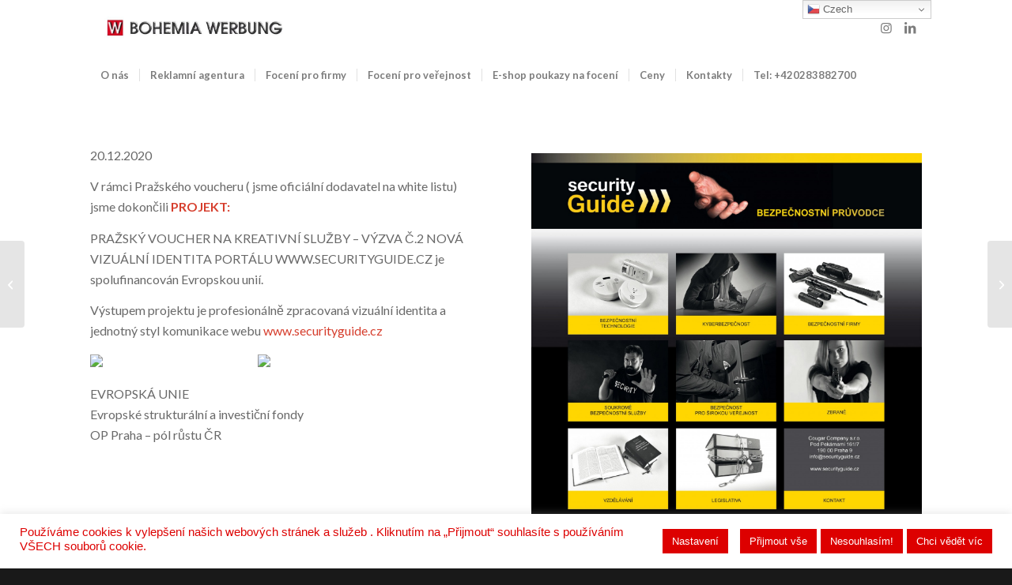

--- FILE ---
content_type: text/html; charset=UTF-8
request_url: https://bohemia-werbung.cz/dokoncili-jsme-zpracovani-nove-identity-portalu-security-guide/
body_size: 18020
content:
<!DOCTYPE html><html lang="cs" class="html_stretched responsive av-preloader-disabled  html_header_top html_logo_left html_bottom_nav_header html_menu_left html_custom html_header_sticky_disabled html_header_shrinking_disabled html_mobile_menu_tablet html_header_searchicon_disabled html_content_align_center html_header_unstick_top_disabled html_header_stretch_disabled html_minimal_header html_elegant-blog html_modern-blog html_av-submenu-hidden html_av-submenu-display-click html_av-overlay-side html_av-overlay-side-classic html_av-submenu-clone html_entry_id_7393 av-cookies-no-cookie-consent av-no-preview av-default-lightbox html_text_menu_active av-mobile-menu-switch-default"><head><meta charset="UTF-8" /><meta name="viewport" content="width=device-width, initial-scale=1"><link rel="manifest" href="/superpwa-manifest.json"><meta name="theme-color" content="#7c7c7c"><meta name='robots' content='index, follow, max-image-preview:large, max-snippet:-1, max-video-preview:-1' /><link media="all" href="https://bohemia-werbung.cz/wp-content/cache/autoptimize/css/autoptimize_ac5ce4fd1fff15215f206adbe8274a0c.css" rel="stylesheet"><link media="screen" href="https://bohemia-werbung.cz/wp-content/cache/autoptimize/css/autoptimize_4f4eebf39ff8591cad302257898c7a64.css" rel="stylesheet"><title>DOKONČILI JSME ZPRACOVÁNÍ NOVÉ IDENTITY PORTÁLU SECURITY GUIDE | Fotoateliér, reklamní - marketingová agentura, grafické, internetové studio Praha</title><meta name="description" content="PRAŽSKÝ VOUCHER NA KREATIVNÍ SLUŽBY – VÝZVA Č.2 NOVÁ VIZUÁLNÍ IDENTITA PORTÁLU WWW.SECURITYGUIDE.CZ je spolufinancován Evropskou unií." /><link rel="canonical" href="https://bohemia-werbung.cz/dokoncili-jsme-zpracovani-nove-identity-portalu-security-guide/" /><meta property="og:locale" content="cs_CZ" /><meta property="og:type" content="article" /><meta property="og:title" content="DOKONČILI JSME ZPRACOVÁNÍ NOVÉ IDENTITY PORTÁLU SECURITY GUIDE | Fotoateliér, reklamní - marketingová agentura, grafické, internetové studio Praha" /><meta property="og:description" content="PRAŽSKÝ VOUCHER NA KREATIVNÍ SLUŽBY – VÝZVA Č.2 NOVÁ VIZUÁLNÍ IDENTITA PORTÁLU WWW.SECURITYGUIDE.CZ je spolufinancován Evropskou unií." /><meta property="og:url" content="https://bohemia-werbung.cz/dokoncili-jsme-zpracovani-nove-identity-portalu-security-guide/" /><meta property="og:site_name" content="Fotoateliér, reklamní - marketingová agentura, grafické, internetové studio Praha" /><meta property="article:published_time" content="2020-12-27T15:35:24+00:00" /><meta property="article:modified_time" content="2021-03-23T15:25:04+00:00" /><meta property="og:image" content="https://bohemia-werbung.cz/wp-content/uploads/2020/11/Security-Guide_vizual.jpg" /><meta property="og:image:width" content="1800" /><meta property="og:image:height" content="1705" /><meta property="og:image:type" content="image/jpeg" /><meta name="author" content="admin3927" /><meta name="twitter:card" content="summary_large_image" /><meta name="twitter:label1" content="Napsal(a)" /><meta name="twitter:data1" content="admin3927" /><meta name="twitter:label2" content="Odhadovaná doba čtení" /><meta name="twitter:data2" content="2 minuty" /> <script type="application/ld+json" class="yoast-schema-graph">{"@context":"https://schema.org","@graph":[{"@type":"Article","@id":"https://bohemia-werbung.cz/dokoncili-jsme-zpracovani-nove-identity-portalu-security-guide/#article","isPartOf":{"@id":"https://bohemia-werbung.cz/dokoncili-jsme-zpracovani-nove-identity-portalu-security-guide/"},"author":{"name":"admin3927","@id":"https://bohemia-werbung.cz/#/schema/person/9ce88dfeee4b5e7163dd7d199c987561"},"headline":"DOKONČILI JSME ZPRACOVÁNÍ NOVÉ IDENTITY PORTÁLU SECURITY GUIDE","datePublished":"2020-12-27T15:35:24+00:00","dateModified":"2021-03-23T15:25:04+00:00","mainEntityOfPage":{"@id":"https://bohemia-werbung.cz/dokoncili-jsme-zpracovani-nove-identity-portalu-security-guide/"},"wordCount":356,"commentCount":0,"publisher":{"@id":"https://bohemia-werbung.cz/#organization"},"image":{"@id":"https://bohemia-werbung.cz/dokoncili-jsme-zpracovani-nove-identity-portalu-security-guide/#primaryimage"},"thumbnailUrl":"https://bohemia-werbung.cz/wp-content/uploads/2020/11/Security-Guide_vizual.jpg","articleSection":["Atuality"],"inLanguage":"cs","potentialAction":[{"@type":"CommentAction","name":"Comment","target":["https://bohemia-werbung.cz/dokoncili-jsme-zpracovani-nove-identity-portalu-security-guide/#respond"]}]},{"@type":"WebPage","@id":"https://bohemia-werbung.cz/dokoncili-jsme-zpracovani-nove-identity-portalu-security-guide/","url":"https://bohemia-werbung.cz/dokoncili-jsme-zpracovani-nove-identity-portalu-security-guide/","name":"DOKONČILI JSME ZPRACOVÁNÍ NOVÉ IDENTITY PORTÁLU SECURITY GUIDE | Fotoateliér, reklamní - marketingová agentura, grafické, internetové studio Praha","isPartOf":{"@id":"https://bohemia-werbung.cz/#website"},"primaryImageOfPage":{"@id":"https://bohemia-werbung.cz/dokoncili-jsme-zpracovani-nove-identity-portalu-security-guide/#primaryimage"},"image":{"@id":"https://bohemia-werbung.cz/dokoncili-jsme-zpracovani-nove-identity-portalu-security-guide/#primaryimage"},"thumbnailUrl":"https://bohemia-werbung.cz/wp-content/uploads/2020/11/Security-Guide_vizual.jpg","datePublished":"2020-12-27T15:35:24+00:00","dateModified":"2021-03-23T15:25:04+00:00","description":"PRAŽSKÝ VOUCHER NA KREATIVNÍ SLUŽBY – VÝZVA Č.2 NOVÁ VIZUÁLNÍ IDENTITA PORTÁLU WWW.SECURITYGUIDE.CZ je spolufinancován Evropskou unií.","breadcrumb":{"@id":"https://bohemia-werbung.cz/dokoncili-jsme-zpracovani-nove-identity-portalu-security-guide/#breadcrumb"},"inLanguage":"cs","potentialAction":[{"@type":"ReadAction","target":["https://bohemia-werbung.cz/dokoncili-jsme-zpracovani-nove-identity-portalu-security-guide/"]}]},{"@type":"ImageObject","inLanguage":"cs","@id":"https://bohemia-werbung.cz/dokoncili-jsme-zpracovani-nove-identity-portalu-security-guide/#primaryimage","url":"https://bohemia-werbung.cz/wp-content/uploads/2020/11/Security-Guide_vizual.jpg","contentUrl":"https://bohemia-werbung.cz/wp-content/uploads/2020/11/Security-Guide_vizual.jpg","width":1800,"height":1705,"caption":"reklamní a ilustrační fotografie pro novou vizuální identitu Security Guide"},{"@type":"BreadcrumbList","@id":"https://bohemia-werbung.cz/dokoncili-jsme-zpracovani-nove-identity-portalu-security-guide/#breadcrumb","itemListElement":[{"@type":"ListItem","position":1,"name":"Domů","item":"https://bohemia-werbung.cz/"},{"@type":"ListItem","position":2,"name":"DOKONČILI JSME ZPRACOVÁNÍ NOVÉ IDENTITY PORTÁLU SECURITY GUIDE"}]},{"@type":"WebSite","@id":"https://bohemia-werbung.cz/#website","url":"https://bohemia-werbung.cz/","name":"Fotoateliér, reklamní - marketingová agentura, grafické, internetové studio Praha","description":"BOHEMIA WERBUNG s.r.o.","publisher":{"@id":"https://bohemia-werbung.cz/#organization"},"potentialAction":[{"@type":"SearchAction","target":{"@type":"EntryPoint","urlTemplate":"https://bohemia-werbung.cz/?s={search_term_string}"},"query-input":{"@type":"PropertyValueSpecification","valueRequired":true,"valueName":"search_term_string"}}],"inLanguage":"cs"},{"@type":"Organization","@id":"https://bohemia-werbung.cz/#organization","name":"Bohemia werbung, s.r.o.","url":"https://bohemia-werbung.cz/","logo":{"@type":"ImageObject","inLanguage":"cs","@id":"https://bohemia-werbung.cz/#/schema/logo/image/","url":"https://bohemia-werbung.cz/wp-content/uploads/2018/07/Log_test.png","contentUrl":"https://bohemia-werbung.cz/wp-content/uploads/2018/07/Log_test.png","width":334,"height":112,"caption":"Bohemia werbung, s.r.o."},"image":{"@id":"https://bohemia-werbung.cz/#/schema/logo/image/"},"sameAs":["https://www.linkedin.com/company/11835469/admin/"]},{"@type":"Person","@id":"https://bohemia-werbung.cz/#/schema/person/9ce88dfeee4b5e7163dd7d199c987561","name":"admin3927","image":{"@type":"ImageObject","inLanguage":"cs","@id":"https://bohemia-werbung.cz/#/schema/person/image/","url":"https://secure.gravatar.com/avatar/b01df391608f37b86f01dfd153facec45352d424c9fd056481a533a14a4495e8?s=96&d=mm&r=g","contentUrl":"https://secure.gravatar.com/avatar/b01df391608f37b86f01dfd153facec45352d424c9fd056481a533a14a4495e8?s=96&d=mm&r=g","caption":"admin3927"}}]}</script> <link rel="alternate" type="application/rss+xml" title="Fotoateliér, reklamní - marketingová agentura, grafické, internetové studio Praha &raquo; RSS zdroj" href="https://bohemia-werbung.cz/feed/" /><link rel="alternate" type="application/rss+xml" title="Fotoateliér, reklamní - marketingová agentura, grafické, internetové studio Praha &raquo; RSS komentářů" href="https://bohemia-werbung.cz/comments/feed/" /><link rel="alternate" type="application/rss+xml" title="Fotoateliér, reklamní - marketingová agentura, grafické, internetové studio Praha &raquo; RSS komentářů pro DOKONČILI JSME ZPRACOVÁNÍ NOVÉ IDENTITY PORTÁLU SECURITY GUIDE" href="https://bohemia-werbung.cz/dokoncili-jsme-zpracovani-nove-identity-portalu-security-guide/feed/" /><link rel="alternate" title="oEmbed (JSON)" type="application/json+oembed" href="https://bohemia-werbung.cz/wp-json/oembed/1.0/embed?url=https%3A%2F%2Fbohemia-werbung.cz%2Fdokoncili-jsme-zpracovani-nove-identity-portalu-security-guide%2F" /><link rel="alternate" title="oEmbed (XML)" type="text/xml+oembed" href="https://bohemia-werbung.cz/wp-json/oembed/1.0/embed?url=https%3A%2F%2Fbohemia-werbung.cz%2Fdokoncili-jsme-zpracovani-nove-identity-portalu-security-guide%2F&#038;format=xml" />  <script type='text/javascript'>(function() {

					/*	check if webfonts are disabled by user setting via cookie - or user must opt in.	*/
					var html = document.getElementsByTagName('html')[0];
					var cookie_check = html.className.indexOf('av-cookies-needs-opt-in') >= 0 || html.className.indexOf('av-cookies-can-opt-out') >= 0;
					var allow_continue = true;
					var silent_accept_cookie = html.className.indexOf('av-cookies-user-silent-accept') >= 0;

					if( cookie_check && ! silent_accept_cookie )
					{
						if( ! document.cookie.match(/aviaCookieConsent/) || html.className.indexOf('av-cookies-session-refused') >= 0 )
						{
							allow_continue = false;
						}
						else
						{
							if( ! document.cookie.match(/aviaPrivacyRefuseCookiesHideBar/) )
							{
								allow_continue = false;
							}
							else if( ! document.cookie.match(/aviaPrivacyEssentialCookiesEnabled/) )
							{
								allow_continue = false;
							}
							else if( document.cookie.match(/aviaPrivacyGoogleWebfontsDisabled/) )
							{
								allow_continue = false;
							}
						}
					}

					if( allow_continue )
					{
						var f = document.createElement('link');

						f.type 	= 'text/css';
						f.rel 	= 'stylesheet';
						f.href 	= 'https://fonts.googleapis.com/css?family=Oswald%7CLato:300,400,700&display=auto';
						f.id 	= 'avia-google-webfont';

						document.getElementsByTagName('head')[0].appendChild(f);
					}
				})();</script> <link rel='stylesheet' id='avia-merged-styles-css' href='https://bohemia-werbung.cz/wp-content/cache/autoptimize/css/autoptimize_single_534d97450a7cd62e494368c39343d064.css' type='text/css' media='all' /><link rel='stylesheet' id='avia-single-post-7393-css' href='https://bohemia-werbung.cz/wp-content/cache/autoptimize/css/autoptimize_single_0a951da505ec4a4194fb9b2ef16e4af7.css?ver=ver-1769494329' type='text/css' media='all' /> <script type="text/javascript" src="https://bohemia-werbung.cz/wp-includes/js/jquery/jquery.min.js?ver=3.7.1" id="jquery-core-js"></script> <script type="text/javascript" id="cookie-law-info-js-extra">var Cli_Data = {"nn_cookie_ids":["_gid","_gat_gtag_UA_91089528_1","_ga_3YR4BM5NW7","_ga","tk_tc","tk_ai","tk_qs","mailchimp_landing_site","ssupp.vid","ssupp.visits","cookies.js","ak_bmsc","cookielawinfo-checkbox-advertisement","test_cookie","_fbp","fr","tk_or","tk_r3d","tk_lr","_gcl_au"],"cookielist":[],"non_necessary_cookies":{"necessary":["ak_bmsc"],"functional":["mailchimp_landing_site","ssupp.vid","ssupp.visits"],"analytics":["_gid","_gat_gtag_UA_91089528_1","_ga_3YR4BM5NW7","_ga","tk_tc","tk_ai","tk_qs","tk_or","tk_r3d","tk_lr","_gcl_au"],"advertisement":["test_cookie","_fbp","fr"],"others":["cookies.js"]},"ccpaEnabled":"1","ccpaRegionBased":"","ccpaBarEnabled":"","strictlyEnabled":["necessary","obligatoire"],"ccpaType":"ccpa_gdpr","js_blocking":"","custom_integration":"","triggerDomRefresh":"","secure_cookies":""};
var cli_cookiebar_settings = {"animate_speed_hide":"500","animate_speed_show":"500","background":"#FFF","border":"#b1a6a6c2","border_on":"","button_1_button_colour":"#dd0000","button_1_button_hover":"#b10000","button_1_link_colour":"#fff","button_1_as_button":"1","button_1_new_win":"","button_2_button_colour":"#dd0000","button_2_button_hover":"#b10000","button_2_link_colour":"#ffffff","button_2_as_button":"1","button_2_hidebar":"","button_3_button_colour":"#dd0000","button_3_button_hover":"#b10000","button_3_link_colour":"#fff","button_3_as_button":"1","button_3_new_win":"","button_4_button_colour":"#dd0000","button_4_button_hover":"#b10000","button_4_link_colour":"#ffffff","button_4_as_button":"1","button_7_button_colour":"#dd0000","button_7_button_hover":"#b10000","button_7_link_colour":"#fff","button_7_as_button":"1","button_7_new_win":"","font_family":"Arial, Helvetica, sans-serif","header_fix":"","notify_animate_hide":"1","notify_animate_show":"","notify_div_id":"#cookie-law-info-bar","notify_position_horizontal":"right","notify_position_vertical":"bottom","scroll_close":"","scroll_close_reload":"1","accept_close_reload":"","reject_close_reload":"","showagain_tab":"","showagain_background":"#fff","showagain_border":"#000","showagain_div_id":"#cookie-law-info-again","showagain_x_position":"100px","text":"#dd0000","show_once_yn":"","show_once":"30000","logging_on":"","as_popup":"","popup_overlay":"","bar_heading_text":"","cookie_bar_as":"banner","popup_showagain_position":"bottom-right","widget_position":"left"};
var log_object = {"ajax_url":"https://bohemia-werbung.cz/wp-admin/admin-ajax.php"};
//# sourceURL=cookie-law-info-js-extra</script> <script type="text/javascript" id="cookie-law-info-ccpa-js-extra">var ccpa_data = {"opt_out_prompt":"Do you really wish to opt out?","opt_out_confirm":"Potvrdit","opt_out_cancel":"Zru\u0161it"};
//# sourceURL=cookie-law-info-ccpa-js-extra</script> <link rel="https://api.w.org/" href="https://bohemia-werbung.cz/wp-json/" /><link rel="alternate" title="JSON" type="application/json" href="https://bohemia-werbung.cz/wp-json/wp/v2/posts/7393" /><link rel="EditURI" type="application/rsd+xml" title="RSD" href="https://bohemia-werbung.cz/xmlrpc.php?rsd" /> <script type="text/javascript">//
			var show_msg = '0';
			if (show_msg !== '0') {
				var options = {view_src: "View Source is disabled!", inspect_elem: "Inspect Element is disabled!", right_click: "Right click is disabled!", copy_cut_paste_content: "Cut/Copy/Paste is disabled!", image_drop: "Image Drag-n-Drop is disabled!" }
			} else {
				var options = '';
			}

         	function nocontextmenu(e) { return false; }
         	document.oncontextmenu = nocontextmenu;
         	document.ondragstart = function() { return false;}

			document.onmousedown = function (event) {
				event = (event || window.event);
				if (event.keyCode === 123) {
					if (show_msg !== '0') {show_toast('inspect_elem');}
					return false;
				}
			}
			document.onkeydown = function (event) {
				event = (event || window.event);
				//alert(event.keyCode);   return false;
				if (event.keyCode === 123 ||
						event.ctrlKey && event.shiftKey && event.keyCode === 73 ||
						event.ctrlKey && event.shiftKey && event.keyCode === 75) {
					if (show_msg !== '0') {show_toast('inspect_elem');}
					return false;
				}
				if (event.ctrlKey && event.keyCode === 85) {
					if (show_msg !== '0') {show_toast('view_src');}
					return false;
				}
			}
			function addMultiEventListener(element, eventNames, listener) {
				var events = eventNames.split(' ');
				for (var i = 0, iLen = events.length; i < iLen; i++) {
					element.addEventListener(events[i], function (e) {
						e.preventDefault();
						if (show_msg !== '0') {
							show_toast(listener);
						}
					});
				}
			}
			addMultiEventListener(document, 'contextmenu', 'right_click');
			addMultiEventListener(document, 'cut copy paste print', 'copy_cut_paste_content');
			addMultiEventListener(document, 'drag drop', 'image_drop');
			function show_toast(text) {
				var x = document.getElementById("amm_drcfw_toast_msg");
				x.innerHTML = eval('options.' + text);
				x.className = "show";
				setTimeout(function () {
					x.className = x.className.replace("show", "")
				}, 3000);
			}
		//</script> <meta name="ti-site-data" content="[base64]" /><link rel="icon" href="https://bohemia-werbung.cz/wp-content/uploads/2021/02/ikona_mal.bmp" type="image/x-icon"> <!--[if lt IE 9]><script src="https://bohemia-werbung.cz/wp-content/themes/enfold/js/html5shiv.js"></script><![endif]--><link rel="profile" href="https://gmpg.org/xfn/11" /><link rel="alternate" type="application/rss+xml" title="Fotoateliér, reklamní - marketingová agentura, grafické, internetové studio Praha RSS2 Feed" href="https://bohemia-werbung.cz/feed/" /><link rel="pingback" href="https://bohemia-werbung.cz/xmlrpc.php" />  <script type="text/javascript">'use strict';var avia_is_mobile=!1;if(/Android|webOS|iPhone|iPad|iPod|BlackBerry|IEMobile|Opera Mini/i.test(navigator.userAgent)&&'ontouchstart' in document.documentElement){avia_is_mobile=!0;document.documentElement.className+=' avia_mobile '}
else{document.documentElement.className+=' avia_desktop '};document.documentElement.className+=' js_active ';(function(){var e=['-webkit-','-moz-','-ms-',''],n='',o=!1,a=!1;for(var t in e){if(e[t]+'transform' in document.documentElement.style){o=!0;n=e[t]+'transform'};if(e[t]+'perspective' in document.documentElement.style){a=!0}};if(o){document.documentElement.className+=' avia_transform '};if(a){document.documentElement.className+=' avia_transform3d '};if(typeof document.getElementsByClassName=='function'&&typeof document.documentElement.getBoundingClientRect=='function'&&avia_is_mobile==!1){if(n&&window.innerHeight>0){setTimeout(function(){var e=0,o={},a=0,t=document.getElementsByClassName('av-parallax'),i=window.pageYOffset||document.documentElement.scrollTop;for(e=0;e<t.length;e++){t[e].style.top='0px';o=t[e].getBoundingClientRect();a=Math.ceil((window.innerHeight+i-o.top)*0.3);t[e].style[n]='translate(0px, '+a+'px)';t[e].style.top='auto';t[e].className+=' enabled-parallax '}},50)}}})();</script><style type="text/css">@font-face {font-family: 'entypo-fontello-enfold'; font-weight: normal; font-style: normal; font-display: auto;
		src: url('https://bohemia-werbung.cz/wp-content/themes/enfold/config-templatebuilder/avia-template-builder/assets/fonts/entypo-fontello-enfold/entypo-fontello-enfold.woff2') format('woff2'),
		url('https://bohemia-werbung.cz/wp-content/themes/enfold/config-templatebuilder/avia-template-builder/assets/fonts/entypo-fontello-enfold/entypo-fontello-enfold.woff') format('woff'),
		url('https://bohemia-werbung.cz/wp-content/themes/enfold/config-templatebuilder/avia-template-builder/assets/fonts/entypo-fontello-enfold/entypo-fontello-enfold.ttf') format('truetype'),
		url('https://bohemia-werbung.cz/wp-content/themes/enfold/config-templatebuilder/avia-template-builder/assets/fonts/entypo-fontello-enfold/entypo-fontello-enfold.svg#entypo-fontello-enfold') format('svg'),
		url('https://bohemia-werbung.cz/wp-content/themes/enfold/config-templatebuilder/avia-template-builder/assets/fonts/entypo-fontello-enfold/entypo-fontello-enfold.eot'),
		url('https://bohemia-werbung.cz/wp-content/themes/enfold/config-templatebuilder/avia-template-builder/assets/fonts/entypo-fontello-enfold/entypo-fontello-enfold.eot?#iefix') format('embedded-opentype');
		}

		#top .avia-font-entypo-fontello-enfold, body .avia-font-entypo-fontello-enfold, html body [data-av_iconfont='entypo-fontello-enfold']:before{ font-family: 'entypo-fontello-enfold'; }
		
		@font-face {font-family: 'entypo-fontello'; font-weight: normal; font-style: normal; font-display: auto;
		src: url('https://bohemia-werbung.cz/wp-content/themes/enfold/config-templatebuilder/avia-template-builder/assets/fonts/entypo-fontello/entypo-fontello.woff2') format('woff2'),
		url('https://bohemia-werbung.cz/wp-content/themes/enfold/config-templatebuilder/avia-template-builder/assets/fonts/entypo-fontello/entypo-fontello.woff') format('woff'),
		url('https://bohemia-werbung.cz/wp-content/themes/enfold/config-templatebuilder/avia-template-builder/assets/fonts/entypo-fontello/entypo-fontello.ttf') format('truetype'),
		url('https://bohemia-werbung.cz/wp-content/themes/enfold/config-templatebuilder/avia-template-builder/assets/fonts/entypo-fontello/entypo-fontello.svg#entypo-fontello') format('svg'),
		url('https://bohemia-werbung.cz/wp-content/themes/enfold/config-templatebuilder/avia-template-builder/assets/fonts/entypo-fontello/entypo-fontello.eot'),
		url('https://bohemia-werbung.cz/wp-content/themes/enfold/config-templatebuilder/avia-template-builder/assets/fonts/entypo-fontello/entypo-fontello.eot?#iefix') format('embedded-opentype');
		}

		#top .avia-font-entypo-fontello, body .avia-font-entypo-fontello, html body [data-av_iconfont='entypo-fontello']:before{ font-family: 'entypo-fontello'; }
		
		@font-face {font-family: 'flaticon-sports'; font-weight: normal; font-style: normal; font-display: auto;
		src: url('https://bohemia-werbung.cz/wp-content/uploads/avia_fonts/flaticon-sports/flaticon-sports.woff2') format('woff2'),
		url('https://bohemia-werbung.cz/wp-content/uploads/avia_fonts/flaticon-sports/flaticon-sports.woff') format('woff'),
		url('https://bohemia-werbung.cz/wp-content/uploads/avia_fonts/flaticon-sports/flaticon-sports.ttf') format('truetype'),
		url('https://bohemia-werbung.cz/wp-content/uploads/avia_fonts/flaticon-sports/flaticon-sports.svg#flaticon-sports') format('svg'),
		url('https://bohemia-werbung.cz/wp-content/uploads/avia_fonts/flaticon-sports/flaticon-sports.eot'),
		url('https://bohemia-werbung.cz/wp-content/uploads/avia_fonts/flaticon-sports/flaticon-sports.eot?#iefix') format('embedded-opentype');
		}

		#top .avia-font-flaticon-sports, body .avia-font-flaticon-sports, html body [data-av_iconfont='flaticon-sports']:before{ font-family: 'flaticon-sports'; }</style></head><body data-rsssl=1 id="top" class="wp-singular post-template-default single single-post postid-7393 single-format-chat wp-theme-enfold stretched rtl_columns av-curtain-numeric oswald lato  post-type-post category-aktuality post_format-post-format-chat" itemscope="itemscope" itemtype="https://schema.org/WebPage"  data-burst_id="7393" data-burst_type="post"><div id='wrap_all'><header id='header' class='all_colors header_color light_bg_color  av_header_top av_logo_left av_bottom_nav_header av_menu_left av_custom av_header_sticky_disabled av_header_shrinking_disabled av_header_stretch_disabled av_mobile_menu_tablet av_header_searchicon_disabled av_header_unstick_top_disabled av_seperator_small_border av_minimal_header'  data-av_shrink_factor='50' role="banner" itemscope="itemscope" itemtype="https://schema.org/WPHeader" ><div  id='header_main' class='container_wrap container_wrap_logo'><div class='container av-logo-container'><div class='inner-container'><span class='logo avia-standard-logo'><a href='https://bohemia-werbung.cz/' class='' aria-label='logo lknd' title='logo lknd'><noscript><img src="https://bohemia-werbung.cz/wp-content/uploads/2021/05/logo-lknd.jpg" height="100" width="300" alt='Fotoateliér, reklamní - marketingová agentura, grafické, internetové studio Praha' title='logo lknd' /></noscript><img class="lazyload" src='data:image/svg+xml,%3Csvg%20xmlns=%22http://www.w3.org/2000/svg%22%20viewBox=%220%200%20300%20100%22%3E%3C/svg%3E' data-src="https://bohemia-werbung.cz/wp-content/uploads/2021/05/logo-lknd.jpg" height="100" width="300" alt='Fotoateliér, reklamní - marketingová agentura, grafické, internetové studio Praha' title='logo lknd' /></a></span><ul class='noLightbox social_bookmarks icon_count_2'><li class='social_bookmarks_instagram av-social-link-instagram social_icon_1 avia_social_iconfont'><a  target="_blank" aria-label="Link to Instagram" href='https://www.instagram.com/fotograf_lubosjmarek/' data-av_icon='' data-av_iconfont='entypo-fontello' title="Link to Instagram" desc="Link to Instagram" title='Link to Instagram'><span class='avia_hidden_link_text'>Link to Instagram</span></a></li><li class='social_bookmarks_linkedin av-social-link-linkedin social_icon_2 avia_social_iconfont'><a  target="_blank" aria-label="Link to LinkedIn" href='https://www.linkedin.com/in/lubo%C5%A1-josef-marek/' data-av_icon='' data-av_iconfont='entypo-fontello' title="Link to LinkedIn" desc="Link to LinkedIn" title='Link to LinkedIn'><span class='avia_hidden_link_text'>Link to LinkedIn</span></a></li></ul></div></div><div id='header_main_alternate' class='container_wrap'><div class='container'><nav class='main_menu' data-selectname='Select a page'  role="navigation" itemscope="itemscope" itemtype="https://schema.org/SiteNavigationElement" ><div class="avia-menu av-main-nav-wrap"><ul role="menu" class="menu av-main-nav" id="avia-menu"><li role="menuitem" id="menu-item-3270" class="menu-item menu-item-type-post_type menu-item-object-page menu-item-has-children menu-item-top-level menu-item-top-level-1"><a href="https://bohemia-werbung.cz/o-nas/" itemprop="url" tabindex="0"><span class="avia-bullet"></span><span class="avia-menu-text">O nás</span><span class="avia-menu-fx"><span class="avia-arrow-wrap"><span class="avia-arrow"></span></span></span></a><ul class="sub-menu"><li role="menuitem" id="menu-item-7403" class="menu-item menu-item-type-post_type menu-item-object-page current_page_parent"><a href="https://bohemia-werbung.cz/aktuality/" itemprop="url" tabindex="0"><span class="avia-bullet"></span><span class="avia-menu-text">Aktuality</span></a></li><li role="menuitem" id="menu-item-3272" class="menu-item menu-item-type-post_type menu-item-object-page"><a href="https://bohemia-werbung.cz/o-nas/team/" itemprop="url" tabindex="0"><span class="avia-bullet"></span><span class="avia-menu-text">Náš tým</span></a></li><li role="menuitem" id="menu-item-3271" class="menu-item menu-item-type-post_type menu-item-object-page"><a href="https://bohemia-werbung.cz/o-nas/studio/" itemprop="url" tabindex="0"><span class="avia-bullet"></span><span class="avia-menu-text">Naše studio</span></a></li><li role="menuitem" id="menu-item-3279" class="menu-item menu-item-type-post_type menu-item-object-page"><a href="https://bohemia-werbung.cz/o-nas/filosofie-a-discipliny/" itemprop="url" tabindex="0"><span class="avia-bullet"></span><span class="avia-menu-text">Filosofie a naše disciplíny</span></a></li><li role="menuitem" id="menu-item-4967" class="menu-item menu-item-type-post_type menu-item-object-page"><a href="https://bohemia-werbung.cz/o-nas/nasi-partneri/" itemprop="url" tabindex="0"><span class="avia-bullet"></span><span class="avia-menu-text">Naši partneři</span></a></li><li role="menuitem" id="menu-item-3408" class="menu-item menu-item-type-post_type menu-item-object-page"><a href="https://bohemia-werbung.cz/recenze-a-reference/" itemprop="url" tabindex="0"><span class="avia-bullet"></span><span class="avia-menu-text">Recenze</span></a></li></ul></li><li role="menuitem" id="menu-item-3405" class="menu-item menu-item-type-post_type menu-item-object-page menu-item-has-children menu-item-top-level menu-item-top-level-2"><a href="https://bohemia-werbung.cz/reklama/" itemprop="url" tabindex="0"><span class="avia-bullet"></span><span class="avia-menu-text">Reklamní agentura</span><span class="avia-menu-fx"><span class="avia-arrow-wrap"><span class="avia-arrow"></span></span></span></a><ul class="sub-menu"><li role="menuitem" id="menu-item-3650" class="menu-item menu-item-type-post_type menu-item-object-portfolio"><a href="https://bohemia-werbung.cz/portfolio-item/grafika-kreativita/" itemprop="url" tabindex="0"><span class="avia-bullet"></span><span class="avia-menu-text">Grafika &#038; kreativita</span></a></li><li role="menuitem" id="menu-item-3669" class="menu-item menu-item-type-post_type menu-item-object-portfolio"><a href="https://bohemia-werbung.cz/portfolio-item/loga-a-graficke-manualy/" itemprop="url" tabindex="0"><span class="avia-bullet"></span><span class="avia-menu-text">Loga &#038; grafické manuály</span></a></li><li role="menuitem" id="menu-item-7902" class="menu-item menu-item-type-post_type menu-item-object-portfolio"><a href="https://bohemia-werbung.cz/portfolio-item/obsahovy-marketing/" itemprop="url" tabindex="0"><span class="avia-bullet"></span><span class="avia-menu-text">Content, obsahový marketing</span></a></li><li role="menuitem" id="menu-item-7907" class="menu-item menu-item-type-post_type menu-item-object-portfolio"><a href="https://bohemia-werbung.cz/portfolio-item/e-shopy-tvorba-a-sprava/" itemprop="url" tabindex="0"><span class="avia-bullet"></span><span class="avia-menu-text">E-shopy – tvorba a správa</span></a></li><li role="menuitem" id="menu-item-7915" class="menu-item menu-item-type-post_type menu-item-object-portfolio"><a href="https://bohemia-werbung.cz/portfolio-item/weby-internetove-prezentace/" itemprop="url" tabindex="0"><span class="avia-bullet"></span><span class="avia-menu-text">Weby, internetové prezentace</span></a></li><li role="menuitem" id="menu-item-3609" class="menu-item menu-item-type-post_type menu-item-object-portfolio"><a href="https://bohemia-werbung.cz/portfolio-item/casopisy-katalogy-vyrocni-zpravy/" itemprop="url" tabindex="0"><span class="avia-bullet"></span><span class="avia-menu-text">Časopisy, katalogy, výroční zprávy</span></a></li><li role="menuitem" id="menu-item-3477" class="menu-item menu-item-type-post_type menu-item-object-page"><a href="https://bohemia-werbung.cz/reklama/kalendare/" itemprop="url" tabindex="0"><span class="avia-bullet"></span><span class="avia-menu-text">Kalendáře</span></a></li><li role="menuitem" id="menu-item-6969" class="menu-item menu-item-type-post_type menu-item-object-page"><a href="https://bohemia-werbung.cz/reklama/firemni-darky/" itemprop="url" tabindex="0"><span class="avia-bullet"></span><span class="avia-menu-text">Firemní dárky</span></a></li></ul></li><li role="menuitem" id="menu-item-6201" class="menu-item menu-item-type-post_type menu-item-object-page menu-item-has-children menu-item-top-level menu-item-top-level-3"><a href="https://bohemia-werbung.cz/foceni-pro-firmy/" itemprop="url" tabindex="0"><span class="avia-bullet"></span><span class="avia-menu-text">Focení pro firmy</span><span class="avia-menu-fx"><span class="avia-arrow-wrap"><span class="avia-arrow"></span></span></span></a><ul class="sub-menu"><li role="menuitem" id="menu-item-6716" class="menu-item menu-item-type-post_type menu-item-object-portfolio"><a href="https://bohemia-werbung.cz/portfolio-item/business-portrety/" itemprop="url" tabindex="0"><span class="avia-bullet"></span><span class="avia-menu-text">Business a PR portréty</span></a></li><li role="menuitem" id="menu-item-3649" class="menu-item menu-item-type-post_type menu-item-object-portfolio"><a href="https://bohemia-werbung.cz/portfolio-item/produktova-fotografie/" itemprop="url" tabindex="0"><span class="avia-bullet"></span><span class="avia-menu-text">Produktová fotografie</span></a></li><li role="menuitem" id="menu-item-3819" class="menu-item menu-item-type-post_type menu-item-object-page"><a href="https://bohemia-werbung.cz/foceni/reklamni-fotografie/" itemprop="url" tabindex="0"><span class="avia-bullet"></span><span class="avia-menu-text">Reklamní fotografie</span></a></li><li role="menuitem" id="menu-item-3801" class="menu-item menu-item-type-post_type menu-item-object-page"><a href="https://bohemia-werbung.cz/foceni/fotografie-odevu-a-doplnku/" itemprop="url" tabindex="0"><span class="avia-bullet"></span><span class="avia-menu-text">Fotografie oděvů a doplňků</span></a></li><li role="menuitem" id="menu-item-3851" class="menu-item menu-item-type-post_type menu-item-object-page"><a href="https://bohemia-werbung.cz/foceni/foceni-architektury/" itemprop="url" tabindex="0"><span class="avia-bullet"></span><span class="avia-menu-text">Focení architektury</span></a></li><li role="menuitem" id="menu-item-3765" class="menu-item menu-item-type-post_type menu-item-object-page"><a href="https://bohemia-werbung.cz/foceni-pro-firmy/prumyslova-fotografie/" itemprop="url" tabindex="0"><span class="avia-bullet"></span><span class="avia-menu-text">Průmyslová fotografie</span></a></li><li role="menuitem" id="menu-item-3839" class="menu-item menu-item-type-post_type menu-item-object-page"><a href="https://bohemia-werbung.cz/foceni/reportazni-foceni/" itemprop="url" tabindex="0"><span class="avia-bullet"></span><span class="avia-menu-text">Reportážní focení</span></a></li></ul></li><li role="menuitem" id="menu-item-3925" class="menu-item menu-item-type-post_type menu-item-object-page menu-item-has-children menu-item-top-level menu-item-top-level-4"><a href="https://bohemia-werbung.cz/foceni/" itemprop="url" tabindex="0"><span class="avia-bullet"></span><span class="avia-menu-text">Focení pro veřejnost</span><span class="avia-menu-fx"><span class="avia-arrow-wrap"><span class="avia-arrow"></span></span></span></a><ul class="sub-menu"><li role="menuitem" id="menu-item-7803" class="menu-item menu-item-type-custom menu-item-object-custom"><a href="https://novefoto.cz/kategorie-produktu/e-shop-poukazy-na-foceni/" itemprop="url" tabindex="0"><span class="avia-bullet"></span><span class="avia-menu-text">Dárkové poukazy na focení</span></a></li><li role="menuitem" id="menu-item-6251" class="menu-item menu-item-type-custom menu-item-object-custom"><a href="https://bohemia-werbung.cz/portfolio-item/portretni-foceni" itemprop="url" tabindex="0"><span class="avia-bullet"></span><span class="avia-menu-text">Portrétní a lifestyle focení</span></a></li><li role="menuitem" id="menu-item-6703" class="menu-item menu-item-type-post_type menu-item-object-portfolio"><a href="https://bohemia-werbung.cz/portfolio-item/business-portrety/" itemprop="url" tabindex="0"><span class="avia-bullet"></span><span class="avia-menu-text">Business a PR portréty</span></a></li><li role="menuitem" id="menu-item-3648" class="menu-item menu-item-type-post_type menu-item-object-portfolio"><a href="https://bohemia-werbung.cz/portfolio-item/svatebni-foceni/" itemprop="url" tabindex="0"><span class="avia-bullet"></span><span class="avia-menu-text">Svatební focení</span></a></li><li role="menuitem" id="menu-item-5807" class="menu-item menu-item-type-post_type menu-item-object-portfolio"><a href="https://bohemia-werbung.cz/portfolio-item/fitness-a-sport-foceni/" itemprop="url" tabindex="0"><span class="avia-bullet"></span><span class="avia-menu-text">Fitness a sport focení</span></a></li><li role="menuitem" id="menu-item-3449" class="menu-item menu-item-type-post_type menu-item-object-page"><a href="https://bohemia-werbung.cz/foceni/foceni-tehotnych/" itemprop="url" tabindex="0"><span class="avia-bullet"></span><span class="avia-menu-text">Focení těhotných</span></a></li><li role="menuitem" id="menu-item-6549" class="menu-item menu-item-type-post_type menu-item-object-portfolio"><a href="https://bohemia-werbung.cz/portfolio-item/foceni-novorozencu/" itemprop="url" tabindex="0"><span class="avia-bullet"></span><span class="avia-menu-text">Focení novorozenců</span></a></li><li role="menuitem" id="menu-item-3752" class="menu-item menu-item-type-post_type menu-item-object-page"><a href="https://bohemia-werbung.cz/foceni/foceni-deti-a-rodiny/" itemprop="url" tabindex="0"><span class="avia-bullet"></span><span class="avia-menu-text">Focení dětí a rodiny</span></a></li><li role="menuitem" id="menu-item-3782" class="menu-item menu-item-type-post_type menu-item-object-page"><a href="https://bohemia-werbung.cz/foceni/foceni-se-zviratky/" itemprop="url" tabindex="0"><span class="avia-bullet"></span><span class="avia-menu-text">Focení se zvířátky</span></a></li><li role="menuitem" id="menu-item-4609" class="menu-item menu-item-type-post_type menu-item-object-page"><a href="https://bohemia-werbung.cz/foceni/foceni-aktu/" itemprop="url" tabindex="0"><span class="avia-bullet"></span><span class="avia-menu-text">Focení aktů</span></a></li><li role="menuitem" id="menu-item-3943" class="menu-item menu-item-type-post_type menu-item-object-page"><a href="https://bohemia-werbung.cz/foceni/prukazove-fotografie/" itemprop="url" tabindex="0"><span class="avia-bullet"></span><span class="avia-menu-text">Průkazové fotografie</span></a></li></ul></li><li role="menuitem" id="menu-item-6338" class="menu-item menu-item-type-custom menu-item-object-custom menu-item-top-level menu-item-top-level-5"><a href="https://novefoto.cz/kategorie-produktu/e-shop-poukazy-na-foceni/" itemprop="url" tabindex="0"><span class="avia-bullet"></span><span class="avia-menu-text">E-shop poukazy na focení</span><span class="avia-menu-fx"><span class="avia-arrow-wrap"><span class="avia-arrow"></span></span></span></a></li><li role="menuitem" id="menu-item-5771" class="menu-item menu-item-type-post_type menu-item-object-page menu-item-has-children menu-item-top-level menu-item-top-level-6"><a href="https://bohemia-werbung.cz/ceny/" itemprop="url" tabindex="0"><span class="avia-bullet"></span><span class="avia-menu-text">Ceny</span><span class="avia-menu-fx"><span class="avia-arrow-wrap"><span class="avia-arrow"></span></span></span></a><ul class="sub-menu"><li role="menuitem" id="menu-item-7523" class="menu-item menu-item-type-post_type menu-item-object-page"><a href="https://bohemia-werbung.cz/ceny/ceny-produktoveho-foceni/" itemprop="url" tabindex="0"><span class="avia-bullet"></span><span class="avia-menu-text">Ceny produktového focení</span></a></li><li role="menuitem" id="menu-item-6872" class="menu-item menu-item-type-post_type menu-item-object-page"><a href="https://bohemia-werbung.cz/ceny/cenik-tvorby-ci-spravy-e-shopu-a-webu/" itemprop="url" tabindex="0"><span class="avia-bullet"></span><span class="avia-menu-text">Ceník tvorby, správy e-shopů a webů</span></a></li><li role="menuitem" id="menu-item-3277" class="menu-item menu-item-type-post_type menu-item-object-page"><a href="https://bohemia-werbung.cz/ceny/ceny/" itemprop="url" tabindex="0"><span class="avia-bullet"></span><span class="avia-menu-text">Ceny ateliérového a exteriérového focení</span></a></li><li role="menuitem" id="menu-item-5770" class="menu-item menu-item-type-post_type menu-item-object-page"><a href="https://bohemia-werbung.cz/ceny/ceny-svatebniho-foceni/" itemprop="url" tabindex="0"><span class="avia-bullet"></span><span class="avia-menu-text">Ceny svatebního focení</span></a></li></ul></li><li role="menuitem" id="menu-item-3274" class="menu-item menu-item-type-post_type menu-item-object-page menu-item-top-level menu-item-top-level-7"><a href="https://bohemia-werbung.cz/kontakt/" itemprop="url" tabindex="0"><span class="avia-bullet"></span><span class="avia-menu-text">Kontakty</span><span class="avia-menu-fx"><span class="avia-arrow-wrap"><span class="avia-arrow"></span></span></span></a></li><li role="menuitem" id="menu-item-6231" class="menu-item menu-item-type-custom menu-item-object-custom menu-item-mega-parent  menu-item-top-level menu-item-top-level-8"><a href="tel:+420604232238" itemprop="url" tabindex="0"><span class="avia-bullet"></span><span class="avia-menu-text">Tel: +420283882700</span><span class="avia-menu-fx"><span class="avia-arrow-wrap"><span class="avia-arrow"></span></span></span></a></li><li class="av-burger-menu-main menu-item-avia-special " role="menuitem"> <a href="#" aria-label="Menu" aria-hidden="false"> <span class="av-hamburger av-hamburger--spin av-js-hamburger"> <span class="av-hamburger-box"> <span class="av-hamburger-inner"></span> <strong>Menu</strong> </span> </span> <span class="avia_hidden_link_text">Menu</span> </a></li></ul></div></nav></div></div></div><div class="header_bg"></div></header><div id='main' class='all_colors' data-scroll-offset='0'><div   class='main_color container_wrap_first container_wrap fullsize'  ><div class='container av-section-cont-open' ><main  role="main" itemscope="itemscope" itemtype="https://schema.org/Blog"  class='template-page content  av-content-full alpha units'><div class='post-entry post-entry-type-page post-entry-7393'><div class='entry-content-wrapper clearfix'><div  class='flex_column av-4kpiht-a12597fe3a99e79e827dc47df987e3ca av_one_half  avia-builder-el-0  el_before_av_one_half  avia-builder-el-first  first flex_column_div av-zero-column-padding  '     ><section  class='av_textblock_section av-kj7aksi9-a50a488d7ab8fe19153c6be36c4d546b '   itemscope="itemscope" itemtype="https://schema.org/BlogPosting" itemprop="blogPost" ><div class='avia_textblock'  itemprop="text" ><p>20.12.2020</p><p>V rámci Pražského voucheru ( jsme oficiální dodavatel na white listu) jsme dokončili <strong>PROJEKT:</strong></p><div class="e81133-7 x-text"><p>PRAŽSKÝ VOUCHER NA KREATIVNÍ SLUŽBY – VÝZVA Č.2 NOVÁ VIZUÁLNÍ IDENTITA PORTÁLU WWW.SECURITYGUIDE.CZ je spolufinancován Evropskou unií.</p><p>Výstupem projektu je profesionálně zpracovaná vizuální identita a jednotný styl komunikace webu<a href="https://securityguide.cz/" target="_blank" rel="noopener"> www.securityguide.cz </a></p><p><img decoding="async" class=" lazyloaded" src="https://securityguide.cz/wp-content/uploads/2020/12/Logo-EU.png" width="212" height="143" data-src="https://securityguide.cz/wp-content/uploads/2020/12/Logo-EU.png" /><img decoding="async" class=" lazyloaded" src="https://securityguide.cz/wp-content/uploads/2020/12/Logo-Praha.png" width="143" height="143" data-src="https://securityguide.cz/wp-content/uploads/2020/12/Logo-Praha.png" /></p><p>EVROPSKÁ UNIE<br /> Evropské strukturální a investiční fondy<br /> OP Praha – pól růstu ČR</p></div></div></section></div><div  class='flex_column av-32ts8x-c3995fcf8998ee19bca9834cb9c0c4ee av_one_half  avia-builder-el-2  el_after_av_one_half  el_before_av_one_full  flex_column_div av-zero-column-padding  '     ><section  class='av_textblock_section av-kj7amb9y-8b0f7eb1ff98174636f7f95113ec564b '   itemscope="itemscope" itemtype="https://schema.org/BlogPosting" itemprop="blogPost" ><div class='avia_textblock'  itemprop="text" ><p><a href="https://securityguide.cz/" target="_blank" rel="noopener"><img fetchpriority="high" decoding="async" class="aligncenter wp-image-7337 size-full" src="https://bohemia-werbung.cz/wp-content/uploads/2020/11/Security-Guide_vizual.jpg" alt="reklamní a ilustrační fotografie pro novou vizuální identitu Security Guide" width="1800" height="1705" srcset="https://bohemia-werbung.cz/wp-content/uploads/2020/11/Security-Guide_vizual.jpg 1800w, https://bohemia-werbung.cz/wp-content/uploads/2020/11/Security-Guide_vizual-300x284.jpg 300w, https://bohemia-werbung.cz/wp-content/uploads/2020/11/Security-Guide_vizual-1030x976.jpg 1030w, https://bohemia-werbung.cz/wp-content/uploads/2020/11/Security-Guide_vizual-768x727.jpg 768w, https://bohemia-werbung.cz/wp-content/uploads/2020/11/Security-Guide_vizual-1536x1455.jpg 1536w, https://bohemia-werbung.cz/wp-content/uploads/2020/11/Security-Guide_vizual-1500x1421.jpg 1500w, https://bohemia-werbung.cz/wp-content/uploads/2020/11/Security-Guide_vizual-705x668.jpg 705w, https://bohemia-werbung.cz/wp-content/uploads/2020/11/Security-Guide_vizual-600x568.jpg 600w" sizes="(max-width: 1800px) 100vw, 1800px" /></a></p></div></section></div><div  class='flex_column av-32ts8x-c3b8ad92da7b1d321790218528e6c515 av_one_full  avia-builder-el-4  el_after_av_one_half  el_before_av_social_share  first flex_column_div av-zero-column-padding  column-top-margin'     ><section  class='av_textblock_section av-kj7amb9y-8b0f7eb1ff98174636f7f95113ec564b '   itemscope="itemscope" itemtype="https://schema.org/BlogPosting" itemprop="blogPost" ><div class='avia_textblock'  itemprop="text" ><p><noscript><img decoding="async" class="aligncenter wp-image-7536 size-full" src="https://bohemia-werbung.cz/wp-content/uploads/2021/03/Reference_w.jpg" alt="BOHEMIA WERBUNG reference" width="1236" height="1800" srcset="https://bohemia-werbung.cz/wp-content/uploads/2021/03/Reference_w.jpg 1236w, https://bohemia-werbung.cz/wp-content/uploads/2021/03/Reference_w-206x300.jpg 206w, https://bohemia-werbung.cz/wp-content/uploads/2021/03/Reference_w-707x1030.jpg 707w, https://bohemia-werbung.cz/wp-content/uploads/2021/03/Reference_w-768x1118.jpg 768w, https://bohemia-werbung.cz/wp-content/uploads/2021/03/Reference_w-1055x1536.jpg 1055w, https://bohemia-werbung.cz/wp-content/uploads/2021/03/Reference_w-1030x1500.jpg 1030w, https://bohemia-werbung.cz/wp-content/uploads/2021/03/Reference_w-484x705.jpg 484w, https://bohemia-werbung.cz/wp-content/uploads/2021/03/Reference_w-600x874.jpg 600w" sizes="(max-width: 1236px) 100vw, 1236px" /></noscript><img decoding="async" class="lazyload aligncenter wp-image-7536 size-full" src='data:image/svg+xml,%3Csvg%20xmlns=%22http://www.w3.org/2000/svg%22%20viewBox=%220%200%201236%201800%22%3E%3C/svg%3E' data-src="https://bohemia-werbung.cz/wp-content/uploads/2021/03/Reference_w.jpg" alt="BOHEMIA WERBUNG reference" width="1236" height="1800" data-srcset="https://bohemia-werbung.cz/wp-content/uploads/2021/03/Reference_w.jpg 1236w, https://bohemia-werbung.cz/wp-content/uploads/2021/03/Reference_w-206x300.jpg 206w, https://bohemia-werbung.cz/wp-content/uploads/2021/03/Reference_w-707x1030.jpg 707w, https://bohemia-werbung.cz/wp-content/uploads/2021/03/Reference_w-768x1118.jpg 768w, https://bohemia-werbung.cz/wp-content/uploads/2021/03/Reference_w-1055x1536.jpg 1055w, https://bohemia-werbung.cz/wp-content/uploads/2021/03/Reference_w-1030x1500.jpg 1030w, https://bohemia-werbung.cz/wp-content/uploads/2021/03/Reference_w-484x705.jpg 484w, https://bohemia-werbung.cz/wp-content/uploads/2021/03/Reference_w-600x874.jpg 600w" data-sizes="(max-width: 1236px) 100vw, 1236px" /></p></div></section></div><div  class='av-social-sharing-box av-2i7jkh-3d277c05739bf7c7956f5755eda69884 av-social-sharing-box-default  avia-builder-el-6  el_after_av_one_full  avia-builder-el-last  av-social-sharing-box-fullwidth'><div class="av-share-box"><h5 class='av-share-link-description av-no-toc '>Share this entry</h5><ul class="av-share-box-list noLightbox"><li class='av-share-link av-social-link-facebook avia_social_iconfont' ><a target="_blank" aria-label="Sdílej na Facebook" href='https://www.facebook.com/sharer.php?u=https://bohemia-werbung.cz/dokoncili-jsme-zpracovani-nove-identity-portalu-security-guide/&#038;t=DOKON%C4%8CILI%20JSME%20ZPRACOV%C3%81N%C3%8D%20NOV%C3%89%20IDENTITY%20PORT%C3%81LU%20SECURITY%20GUIDE' data-av_icon='' data-av_iconfont='entypo-fontello'  title='' data-avia-related-tooltip='Sdílej na Facebook'><span class='avia_hidden_link_text'>Sdílej na Facebook</span></a></li><li class='av-share-link av-social-link-twitter avia_social_iconfont' ><a target="_blank" aria-label="Sdílej na X" href='https://twitter.com/share?text=DOKON%C4%8CILI%20JSME%20ZPRACOV%C3%81N%C3%8D%20NOV%C3%89%20IDENTITY%20PORT%C3%81LU%20SECURITY%20GUIDE&#038;url=https://bohemia-werbung.cz/?p=7393' data-av_icon='' data-av_iconfont='entypo-fontello'  title='' data-avia-related-tooltip='Sdílej na X'><span class='avia_hidden_link_text'>Sdílej na X</span></a></li><li class='av-share-link av-social-link-pinterest avia_social_iconfont' ><a target="_blank" aria-label="Sdílej na Pinterest" href='https://pinterest.com/pin/create/button/?url=https%3A%2F%2Fbohemia-werbung.cz%2Fdokoncili-jsme-zpracovani-nove-identity-portalu-security-guide%2F&#038;description=DOKON%C4%8CILI%20JSME%20ZPRACOV%C3%81N%C3%8D%20NOV%C3%89%20IDENTITY%20PORT%C3%81LU%20SECURITY%20GUIDE&#038;media=https%3A%2F%2Fbohemia-werbung.cz%2Fwp-content%2Fuploads%2F2020%2F11%2FSecurity-Guide_vizual-705x668.jpg' data-av_icon='' data-av_iconfont='entypo-fontello'  title='' data-avia-related-tooltip='Sdílej na Pinterest'><span class='avia_hidden_link_text'>Sdílej na Pinterest</span></a></li><li class='av-share-link av-social-link-linkedin avia_social_iconfont' ><a target="_blank" aria-label="Sdílej na LinkedIn" href='https://linkedin.com/shareArticle?mini=true&#038;title=DOKON%C4%8CILI%20JSME%20ZPRACOV%C3%81N%C3%8D%20NOV%C3%89%20IDENTITY%20PORT%C3%81LU%20SECURITY%20GUIDE&#038;url=https://bohemia-werbung.cz/dokoncili-jsme-zpracovani-nove-identity-portalu-security-guide/' data-av_icon='' data-av_iconfont='entypo-fontello'  title='' data-avia-related-tooltip='Sdílej na LinkedIn'><span class='avia_hidden_link_text'>Sdílej na LinkedIn</span></a></li><li class='av-share-link av-social-link-tumblr avia_social_iconfont' ><a target="_blank" aria-label="Sdílej na Tumblr" href='https://www.tumblr.com/share/link?url=https%3A%2F%2Fbohemia-werbung.cz%2Fdokoncili-jsme-zpracovani-nove-identity-portalu-security-guide%2F&#038;name=DOKON%C4%8CILI%20JSME%20ZPRACOV%C3%81N%C3%8D%20NOV%C3%89%20IDENTITY%20PORT%C3%81LU%20SECURITY%20GUIDE&#038;description=' data-av_icon='' data-av_iconfont='entypo-fontello'  title='' data-avia-related-tooltip='Sdílej na Tumblr'><span class='avia_hidden_link_text'>Sdílej na Tumblr</span></a></li><li class='av-share-link av-social-link-vk avia_social_iconfont' ><a target="_blank" aria-label="Sdílej na Vk" href='https://vk.com/share.php?url=https://bohemia-werbung.cz/dokoncili-jsme-zpracovani-nove-identity-portalu-security-guide/' data-av_icon='' data-av_iconfont='entypo-fontello'  title='' data-avia-related-tooltip='Sdílej na Vk'><span class='avia_hidden_link_text'>Sdílej na Vk</span></a></li><li class='av-share-link av-social-link-reddit avia_social_iconfont' ><a target="_blank" aria-label="Sdílej na Reddit" href='https://reddit.com/submit?url=https://bohemia-werbung.cz/dokoncili-jsme-zpracovani-nove-identity-portalu-security-guide/&#038;title=DOKON%C4%8CILI%20JSME%20ZPRACOV%C3%81N%C3%8D%20NOV%C3%89%20IDENTITY%20PORT%C3%81LU%20SECURITY%20GUIDE' data-av_icon='' data-av_iconfont='entypo-fontello'  title='' data-avia-related-tooltip='Sdílej na Reddit'><span class='avia_hidden_link_text'>Sdílej na Reddit</span></a></li><li class='av-share-link av-social-link-mail avia_social_iconfont' ><a  aria-label="Share by Mail" href='mailto:?subject=DOKON%C4%8CILI%20JSME%20ZPRACOV%C3%81N%C3%8D%20NOV%C3%89%20IDENTITY%20PORT%C3%81LU%20SECURITY%20GUIDE&#038;body=https://bohemia-werbung.cz/dokoncili-jsme-zpracovani-nove-identity-portalu-security-guide/' data-av_icon='' data-av_iconfont='entypo-fontello'  title='' data-avia-related-tooltip='Share by Mail'><span class='avia_hidden_link_text'>Share by Mail</span></a></li></ul></div></div></p></div></div></main></div></div><div class='container_wrap footer_color' id='footer'><div class='container'><div class='flex_column av_one_fourth  first el_before_av_one_fourth'><section id="text-7" class="widget clearfix widget_text"><h3 class="widgettitle">Reklamní dárky</h3><div class="textwidget"><p><a href="https://georgina.cz/kategorie-produktu/sperky/sperky-jako-firemni-darky/"><noscript><img decoding="async" class="aligncenter wp-image-6897 size-full" src="https://bohemia-werbung.cz/wp-content/uploads/2020/02/FBW_2392-o-čtverec_w.jpg" alt="Šperky Design © Copyright Jiřina Chrtková FAST SHOTS, s.r.o." width="1800" height="1800" srcset="https://bohemia-werbung.cz/wp-content/uploads/2020/02/FBW_2392-o-čtverec_w.jpg 1800w, https://bohemia-werbung.cz/wp-content/uploads/2020/02/FBW_2392-o-čtverec_w-300x300.jpg 300w, https://bohemia-werbung.cz/wp-content/uploads/2020/02/FBW_2392-o-čtverec_w-1030x1030.jpg 1030w, https://bohemia-werbung.cz/wp-content/uploads/2020/02/FBW_2392-o-čtverec_w-80x80.jpg 80w, https://bohemia-werbung.cz/wp-content/uploads/2020/02/FBW_2392-o-čtverec_w-768x768.jpg 768w, https://bohemia-werbung.cz/wp-content/uploads/2020/02/FBW_2392-o-čtverec_w-1536x1536.jpg 1536w, https://bohemia-werbung.cz/wp-content/uploads/2020/02/FBW_2392-o-čtverec_w-36x36.jpg 36w, https://bohemia-werbung.cz/wp-content/uploads/2020/02/FBW_2392-o-čtverec_w-180x180.jpg 180w, https://bohemia-werbung.cz/wp-content/uploads/2020/02/FBW_2392-o-čtverec_w-1500x1500.jpg 1500w, https://bohemia-werbung.cz/wp-content/uploads/2020/02/FBW_2392-o-čtverec_w-705x705.jpg 705w, https://bohemia-werbung.cz/wp-content/uploads/2020/02/FBW_2392-o-čtverec_w-100x100.jpg 100w, https://bohemia-werbung.cz/wp-content/uploads/2020/02/FBW_2392-o-čtverec_w-600x600.jpg 600w" sizes="(max-width: 1800px) 100vw, 1800px" /></noscript><img decoding="async" class="lazyload aligncenter wp-image-6897 size-full" src='data:image/svg+xml,%3Csvg%20xmlns=%22http://www.w3.org/2000/svg%22%20viewBox=%220%200%201800%201800%22%3E%3C/svg%3E' data-src="https://bohemia-werbung.cz/wp-content/uploads/2020/02/FBW_2392-o-čtverec_w.jpg" alt="Šperky Design © Copyright Jiřina Chrtková FAST SHOTS, s.r.o." width="1800" height="1800" data-srcset="https://bohemia-werbung.cz/wp-content/uploads/2020/02/FBW_2392-o-čtverec_w.jpg 1800w, https://bohemia-werbung.cz/wp-content/uploads/2020/02/FBW_2392-o-čtverec_w-300x300.jpg 300w, https://bohemia-werbung.cz/wp-content/uploads/2020/02/FBW_2392-o-čtverec_w-1030x1030.jpg 1030w, https://bohemia-werbung.cz/wp-content/uploads/2020/02/FBW_2392-o-čtverec_w-80x80.jpg 80w, https://bohemia-werbung.cz/wp-content/uploads/2020/02/FBW_2392-o-čtverec_w-768x768.jpg 768w, https://bohemia-werbung.cz/wp-content/uploads/2020/02/FBW_2392-o-čtverec_w-1536x1536.jpg 1536w, https://bohemia-werbung.cz/wp-content/uploads/2020/02/FBW_2392-o-čtverec_w-36x36.jpg 36w, https://bohemia-werbung.cz/wp-content/uploads/2020/02/FBW_2392-o-čtverec_w-180x180.jpg 180w, https://bohemia-werbung.cz/wp-content/uploads/2020/02/FBW_2392-o-čtverec_w-1500x1500.jpg 1500w, https://bohemia-werbung.cz/wp-content/uploads/2020/02/FBW_2392-o-čtverec_w-705x705.jpg 705w, https://bohemia-werbung.cz/wp-content/uploads/2020/02/FBW_2392-o-čtverec_w-100x100.jpg 100w, https://bohemia-werbung.cz/wp-content/uploads/2020/02/FBW_2392-o-čtverec_w-600x600.jpg 600w" data-sizes="(max-width: 1800px) 100vw, 1800px" /></a></p></div> <span class="seperator extralight-border"></span></section></div><div class='flex_column av_one_fourth  el_after_av_one_fourth el_before_av_one_fourth '><section id="media_image-4" class="widget clearfix widget_media_image"><h3 class="widgettitle">Poukazy na focení e-shop</h3><a href="https://novefoto.cz/kategorie-produktu/e-shop-poukazy-na-foceni/"><noscript><img width="1800" height="1800" src="https://bohemia-werbung.cz/wp-content/uploads/2020/11/Poukazy-vizual-na-web-2-ctverec_w.jpg" class="image wp-image-7327  attachment-full size-full" alt="" style="max-width: 100%; height: auto;" title="Poukazy na focení e-shop" decoding="async" /></noscript><img width="1800" height="1800" src='data:image/svg+xml,%3Csvg%20xmlns=%22http://www.w3.org/2000/svg%22%20viewBox=%220%200%201800%201800%22%3E%3C/svg%3E' data-src="https://bohemia-werbung.cz/wp-content/uploads/2020/11/Poukazy-vizual-na-web-2-ctverec_w.jpg" class="lazyload image wp-image-7327  attachment-full size-full" alt="" style="max-width: 100%; height: auto;" title="Poukazy na focení e-shop" decoding="async" /></a><span class="seperator extralight-border"></span></section></div><div class='flex_column av_one_fourth  el_after_av_one_fourth el_before_av_one_fourth '><section id="text-5" class="widget clearfix widget_text"><h3 class="widgettitle">Sledujte nás</h3><div class="textwidget"><p>na sociálních sítích</p><p><a href="https://www.instagram.com/fotograf_lubosjmarek/" target="_blank" rel="noopener"><noscript><img decoding="async" class="alignleft wp-image-6569" src="https://bohemia-werbung.cz/wp-content/uploads/2020/01/Ikona-1-80x80.png" alt="" width="25" height="25" srcset="https://bohemia-werbung.cz/wp-content/uploads/2020/01/Ikona-1-80x80.png 80w, https://bohemia-werbung.cz/wp-content/uploads/2020/01/Ikona-1-300x300.png 300w, https://bohemia-werbung.cz/wp-content/uploads/2020/01/Ikona-1-1030x1030.png 1030w, https://bohemia-werbung.cz/wp-content/uploads/2020/01/Ikona-1-768x768.png 768w, https://bohemia-werbung.cz/wp-content/uploads/2020/01/Ikona-1-36x36.png 36w, https://bohemia-werbung.cz/wp-content/uploads/2020/01/Ikona-1-180x180.png 180w, https://bohemia-werbung.cz/wp-content/uploads/2020/01/Ikona-1-705x705.png 705w, https://bohemia-werbung.cz/wp-content/uploads/2020/01/Ikona-1-100x100.png 100w, https://bohemia-werbung.cz/wp-content/uploads/2020/01/Ikona-1-600x600.png 600w, https://bohemia-werbung.cz/wp-content/uploads/2020/01/Ikona-1.png 1496w" sizes="(max-width: 25px) 100vw, 25px" /></noscript><img decoding="async" class="lazyload alignleft wp-image-6569" src='data:image/svg+xml,%3Csvg%20xmlns=%22http://www.w3.org/2000/svg%22%20viewBox=%220%200%2025%2025%22%3E%3C/svg%3E' data-src="https://bohemia-werbung.cz/wp-content/uploads/2020/01/Ikona-1-80x80.png" alt="" width="25" height="25" data-srcset="https://bohemia-werbung.cz/wp-content/uploads/2020/01/Ikona-1-80x80.png 80w, https://bohemia-werbung.cz/wp-content/uploads/2020/01/Ikona-1-300x300.png 300w, https://bohemia-werbung.cz/wp-content/uploads/2020/01/Ikona-1-1030x1030.png 1030w, https://bohemia-werbung.cz/wp-content/uploads/2020/01/Ikona-1-768x768.png 768w, https://bohemia-werbung.cz/wp-content/uploads/2020/01/Ikona-1-36x36.png 36w, https://bohemia-werbung.cz/wp-content/uploads/2020/01/Ikona-1-180x180.png 180w, https://bohemia-werbung.cz/wp-content/uploads/2020/01/Ikona-1-705x705.png 705w, https://bohemia-werbung.cz/wp-content/uploads/2020/01/Ikona-1-100x100.png 100w, https://bohemia-werbung.cz/wp-content/uploads/2020/01/Ikona-1-600x600.png 600w, https://bohemia-werbung.cz/wp-content/uploads/2020/01/Ikona-1.png 1496w" data-sizes="(max-width: 25px) 100vw, 25px" /></a><a href="https://www.linkedin.com/in/lubo%C5%A1-josef-marek/" target="_blank" rel="noopener"><noscript><img decoding="async" class="wp-image-6571 alignleft" src="https://bohemia-werbung.cz/wp-content/uploads/2020/01/Ikona-3-80x80.png" alt="" width="25" height="25" srcset="https://bohemia-werbung.cz/wp-content/uploads/2020/01/Ikona-3-80x80.png 80w, https://bohemia-werbung.cz/wp-content/uploads/2020/01/Ikona-3-300x300.png 300w, https://bohemia-werbung.cz/wp-content/uploads/2020/01/Ikona-3-1030x1030.png 1030w, https://bohemia-werbung.cz/wp-content/uploads/2020/01/Ikona-3-768x768.png 768w, https://bohemia-werbung.cz/wp-content/uploads/2020/01/Ikona-3-36x36.png 36w, https://bohemia-werbung.cz/wp-content/uploads/2020/01/Ikona-3-180x180.png 180w, https://bohemia-werbung.cz/wp-content/uploads/2020/01/Ikona-3-705x705.png 705w, https://bohemia-werbung.cz/wp-content/uploads/2020/01/Ikona-3-100x100.png 100w, https://bohemia-werbung.cz/wp-content/uploads/2020/01/Ikona-3-600x600.png 600w, https://bohemia-werbung.cz/wp-content/uploads/2020/01/Ikona-3.png 1496w" sizes="(max-width: 25px) 100vw, 25px" /></noscript><img decoding="async" class="lazyload wp-image-6571 alignleft" src='data:image/svg+xml,%3Csvg%20xmlns=%22http://www.w3.org/2000/svg%22%20viewBox=%220%200%2025%2025%22%3E%3C/svg%3E' data-src="https://bohemia-werbung.cz/wp-content/uploads/2020/01/Ikona-3-80x80.png" alt="" width="25" height="25" data-srcset="https://bohemia-werbung.cz/wp-content/uploads/2020/01/Ikona-3-80x80.png 80w, https://bohemia-werbung.cz/wp-content/uploads/2020/01/Ikona-3-300x300.png 300w, https://bohemia-werbung.cz/wp-content/uploads/2020/01/Ikona-3-1030x1030.png 1030w, https://bohemia-werbung.cz/wp-content/uploads/2020/01/Ikona-3-768x768.png 768w, https://bohemia-werbung.cz/wp-content/uploads/2020/01/Ikona-3-36x36.png 36w, https://bohemia-werbung.cz/wp-content/uploads/2020/01/Ikona-3-180x180.png 180w, https://bohemia-werbung.cz/wp-content/uploads/2020/01/Ikona-3-705x705.png 705w, https://bohemia-werbung.cz/wp-content/uploads/2020/01/Ikona-3-100x100.png 100w, https://bohemia-werbung.cz/wp-content/uploads/2020/01/Ikona-3-600x600.png 600w, https://bohemia-werbung.cz/wp-content/uploads/2020/01/Ikona-3.png 1496w" data-sizes="(max-width: 25px) 100vw, 25px" /></a></p><p>&nbsp;</p><p><a href="https://georgina.cz/" target="_blank" rel="noopener"><noscript><img decoding="async" class="aligncenter wp-image-7296 size-full" src="https://bohemia-werbung.cz/wp-content/uploads/2020/10/Georgina-logo-sede-40-pocent-300x50-1.png" alt="logo GeorGina.cz" width="300" height="50" /></noscript><img decoding="async" class="lazyload aligncenter wp-image-7296 size-full" src='data:image/svg+xml,%3Csvg%20xmlns=%22http://www.w3.org/2000/svg%22%20viewBox=%220%200%20300%2050%22%3E%3C/svg%3E' data-src="https://bohemia-werbung.cz/wp-content/uploads/2020/10/Georgina-logo-sede-40-pocent-300x50-1.png" alt="logo GeorGina.cz" width="300" height="50" /></a><a href="https://bohemia-werbung.cz/kontakt/"><noscript><img decoding="async" class="aligncenter wp-image-7553 size-full" src="https://bohemia-werbung.cz/wp-content/uploads/2021/03/logo-lknd.jpg" alt="" width="799" height="212" srcset="https://bohemia-werbung.cz/wp-content/uploads/2021/03/logo-lknd.jpg 799w, https://bohemia-werbung.cz/wp-content/uploads/2021/03/logo-lknd-300x80.jpg 300w, https://bohemia-werbung.cz/wp-content/uploads/2021/03/logo-lknd-768x204.jpg 768w, https://bohemia-werbung.cz/wp-content/uploads/2021/03/logo-lknd-705x187.jpg 705w, https://bohemia-werbung.cz/wp-content/uploads/2021/03/logo-lknd-600x159.jpg 600w" sizes="(max-width: 799px) 100vw, 799px" /></noscript><img decoding="async" class="lazyload aligncenter wp-image-7553 size-full" src='data:image/svg+xml,%3Csvg%20xmlns=%22http://www.w3.org/2000/svg%22%20viewBox=%220%200%20799%20212%22%3E%3C/svg%3E' data-src="https://bohemia-werbung.cz/wp-content/uploads/2021/03/logo-lknd.jpg" alt="" width="799" height="212" data-srcset="https://bohemia-werbung.cz/wp-content/uploads/2021/03/logo-lknd.jpg 799w, https://bohemia-werbung.cz/wp-content/uploads/2021/03/logo-lknd-300x80.jpg 300w, https://bohemia-werbung.cz/wp-content/uploads/2021/03/logo-lknd-768x204.jpg 768w, https://bohemia-werbung.cz/wp-content/uploads/2021/03/logo-lknd-705x187.jpg 705w, https://bohemia-werbung.cz/wp-content/uploads/2021/03/logo-lknd-600x159.jpg 600w" data-sizes="(max-width: 799px) 100vw, 799px" /></a></p></div> <span class="seperator extralight-border"></span></section></div><div class='flex_column av_one_fourth  el_after_av_one_fourth el_before_av_one_fourth '><section id="text-6" class="widget clearfix widget_text"><h3 class="widgettitle">Korespondenční adresa:</h3><div class="textwidget"><p>BOHEMIA WERBUNG, s.r.o.</p><p>U Elektry 650/2<br /> 198 00 Praha 9</p><p>&nbsp;</p></div> <span class="seperator extralight-border"></span></section></div></div></div><footer class='container_wrap socket_color' id='socket'  role="contentinfo" itemscope="itemscope" itemtype="https://schema.org/WPFooter" aria-label="Copyright and company info" ><div class='container'> <span class='copyright'>copyright © <a href="https://novefoto.cz/" target="_blank">FAST SHOTS, s.r.o.</a> 2020 </span><ul class='noLightbox social_bookmarks icon_count_2'><li class='social_bookmarks_instagram av-social-link-instagram social_icon_1 avia_social_iconfont'><a  target="_blank" aria-label="Link to Instagram" href='https://www.instagram.com/fotograf_lubosjmarek/' data-av_icon='' data-av_iconfont='entypo-fontello' title="Link to Instagram" desc="Link to Instagram" title='Link to Instagram'><span class='avia_hidden_link_text'>Link to Instagram</span></a></li><li class='social_bookmarks_linkedin av-social-link-linkedin social_icon_2 avia_social_iconfont'><a  target="_blank" aria-label="Link to LinkedIn" href='https://www.linkedin.com/in/lubo%C5%A1-josef-marek/' data-av_icon='' data-av_iconfont='entypo-fontello' title="Link to LinkedIn" desc="Link to LinkedIn" title='Link to LinkedIn'><span class='avia_hidden_link_text'>Link to LinkedIn</span></a></li></ul></div></footer></div> <a class='avia-post-nav avia-post-prev with-image' href='https://bohemia-werbung.cz/az-do-odvolani-jsme-radikalne-snizily-ceny-webu-a-e-shopu/' title='Link to: Až do odvolání jsme radikálně snížili ceny webů a e-shopů KONZULTACE JSOU ZDARMA' aria-label='Až do odvolání jsme radikálně snížili ceny webů a e-shopů KONZULTACE JSOU ZDARMA'><span class="label iconfont avia-svg-icon avia-font-svg_entypo-fontello" data-av_svg_icon='left-open-mini' data-av_iconset='svg_entypo-fontello'><svg version="1.1" xmlns="http://www.w3.org/2000/svg" width="8" height="32" viewBox="0 0 8 32" preserveAspectRatio="xMidYMid meet" aria-labelledby='av-svg-title-1' aria-describedby='av-svg-desc-1' role="graphics-symbol" aria-hidden="true"><title id='av-svg-title-1'>Link to: Až do odvolání jsme radikálně snížili ceny webů a e-shopů KONZULTACE JSOU ZDARMA</title> <desc id='av-svg-desc-1'>Link to: Až do odvolání jsme radikálně snížili ceny webů a e-shopů KONZULTACE JSOU ZDARMA</desc> <path d="M8.064 21.44q0.832 0.832 0 1.536-0.832 0.832-1.536 0l-6.144-6.208q-0.768-0.768 0-1.6l6.144-6.208q0.704-0.832 1.536 0 0.832 0.704 0 1.536l-4.992 5.504z"></path> </svg></span><span class="entry-info-wrap"><span class="entry-info"><span class='entry-title'>Až do odvolání jsme radikálně snížili ceny webů a e-shopů KONZULTACE...</span><span class='entry-image'><noscript><img loading="lazy" width="80" height="80" src="https://bohemia-werbung.cz/wp-content/uploads/2020/03/produkt-6-1-80x80.jpg" class="wp-image-6882 avia-img-lazy-loading-6882 attachment-thumbnail size-thumbnail wp-post-image" alt="" decoding="async" /></noscript><img loading="lazy" width="80" height="80" src='data:image/svg+xml,%3Csvg%20xmlns=%22http://www.w3.org/2000/svg%22%20viewBox=%220%200%2080%2080%22%3E%3C/svg%3E' data-src="https://bohemia-werbung.cz/wp-content/uploads/2020/03/produkt-6-1-80x80.jpg" class="lazyload wp-image-6882 avia-img-lazy-loading-6882 attachment-thumbnail size-thumbnail wp-post-image" alt="" decoding="async" /></span></span></span></a><a class='avia-post-nav avia-post-next with-image' href='https://bohemia-werbung.cz/zpracovali-jsme-pro-antidopingovy-vybor-cr-komiks-prubeh-dopingove-kontroly/' title='Link to: Zpracovali jsme pro Antidopingový výbor ČR komiks &#8222;Průběh dopingové kontroly&#8220;' aria-label='Zpracovali jsme pro Antidopingový výbor ČR komiks &#8222;Průběh dopingové kontroly&#8220;'><span class="label iconfont avia-svg-icon avia-font-svg_entypo-fontello" data-av_svg_icon='right-open-mini' data-av_iconset='svg_entypo-fontello'><svg version="1.1" xmlns="http://www.w3.org/2000/svg" width="8" height="32" viewBox="0 0 8 32" preserveAspectRatio="xMidYMid meet" aria-labelledby='av-svg-title-2' aria-describedby='av-svg-desc-2' role="graphics-symbol" aria-hidden="true"><title id='av-svg-title-2'>Link to: Zpracovali jsme pro Antidopingový výbor ČR komiks &#8222;Průběh dopingové kontroly&#8220;</title> <desc id='av-svg-desc-2'>Link to: Zpracovali jsme pro Antidopingový výbor ČR komiks &#8222;Průběh dopingové kontroly&#8220;</desc> <path d="M0.416 21.44l5.056-5.44-5.056-5.504q-0.832-0.832 0-1.536 0.832-0.832 1.536 0l6.144 6.208q0.768 0.832 0 1.6l-6.144 6.208q-0.704 0.832-1.536 0-0.832-0.704 0-1.536z"></path> </svg></span><span class="entry-info-wrap"><span class="entry-info"><span class='entry-image'><noscript><img loading="lazy" width="80" height="80" src="https://bohemia-werbung.cz/wp-content/uploads/2021/03/Antidoping-13-1-80x80.jpg" class="wp-image-7541 avia-img-lazy-loading-7541 attachment-thumbnail size-thumbnail wp-post-image" alt="" decoding="async" /></noscript><img loading="lazy" width="80" height="80" src='data:image/svg+xml,%3Csvg%20xmlns=%22http://www.w3.org/2000/svg%22%20viewBox=%220%200%2080%2080%22%3E%3C/svg%3E' data-src="https://bohemia-werbung.cz/wp-content/uploads/2021/03/Antidoping-13-1-80x80.jpg" class="lazyload wp-image-7541 avia-img-lazy-loading-7541 attachment-thumbnail size-thumbnail wp-post-image" alt="" decoding="async" /><small class='avia-copyright'>© Copyright Jiřina Chrtková BOHEMIA WERBUNG, s.r.o.</small></span><span class='entry-title'>Zpracovali jsme pro Antidopingový výbor ČR komiks &#8222;Průběh dopingové...</span></span></span></a></div> <a href='#top' title='Scroll to top' id='scroll-top-link' class='avia-svg-icon avia-font-svg_entypo-fontello' data-av_svg_icon='up-open' data-av_iconset='svg_entypo-fontello' tabindex='-1' aria-hidden='true'> <svg version="1.1" xmlns="http://www.w3.org/2000/svg" width="19" height="32" viewBox="0 0 19 32" preserveAspectRatio="xMidYMid meet" aria-labelledby='av-svg-title-3' aria-describedby='av-svg-desc-3' role="graphics-symbol" aria-hidden="true"><title id='av-svg-title-3'>Scroll to top</title> <desc id='av-svg-desc-3'>Scroll to top</desc> <path d="M18.048 18.24q0.512 0.512 0.512 1.312t-0.512 1.312q-1.216 1.216-2.496 0l-6.272-6.016-6.272 6.016q-1.28 1.216-2.496 0-0.512-0.512-0.512-1.312t0.512-1.312l7.488-7.168q0.512-0.512 1.28-0.512t1.28 0.512z"></path> </svg> <span class="avia_hidden_link_text">Scroll to top</span> </a><div id="fb-root"></div> <script type="speculationrules">{"prefetch":[{"source":"document","where":{"and":[{"href_matches":"/*"},{"not":{"href_matches":["/wp-*.php","/wp-admin/*","/wp-content/uploads/*","/wp-content/*","/wp-content/plugins/*","/wp-content/themes/enfold/*","/*\\?(.+)"]}},{"not":{"selector_matches":"a[rel~=\"nofollow\"]"}},{"not":{"selector_matches":".no-prefetch, .no-prefetch a"}}]},"eagerness":"conservative"}]}</script> <div id="cookie-law-info-bar" data-nosnippet="true"><span><div class="cli-bar-container cli-style-v2"><div class="cli-bar-message">Používáme cookies k vylepšení našich webových stránek a služeb . Kliknutím na „Přijmout“ souhlasíte s používáním VŠECH souborů cookie.</br><div class="wt-cli-ccpa-element"></div></div><div class="cli-bar-btn_container"><a role='button' class="medium cli-plugin-button cli-plugin-main-button cli_settings_button" style="margin:0px 10px 0px 5px">Nastavení</a> <a id="wt-cli-accept-all-btn" role='button' data-cli_action="accept_all" class="wt-cli-element medium cli-plugin-button wt-cli-accept-all-btn cookie_action_close_header cli_action_button">Přijmout vše</a> <a role='button' id="cookie_action_close_header_reject" class="medium cli-plugin-button cli-plugin-main-button cookie_action_close_header_reject cli_action_button wt-cli-reject-btn" data-cli_action="reject">Nesouhlasím!</a><a href="https://bohemia-werbung.cz/cookie-policy/" id="CONSTANT_OPEN_URL" target="_blank" class="medium cli-plugin-button cli-plugin-main-link">Chci vědět víc</a></div></div></span></div><div id="cookie-law-info-again" data-nosnippet="true"><span id="cookie_hdr_showagain">Používáme cookies</span></div><div class="cli-modal" data-nosnippet="true" id="cliSettingsPopup" tabindex="-1" role="dialog" aria-labelledby="cliSettingsPopup" aria-hidden="true"><div class="cli-modal-dialog" role="document"><div class="cli-modal-content cli-bar-popup"> <button type="button" class="cli-modal-close" id="cliModalClose"> <svg class="" viewBox="0 0 24 24"><path d="M19 6.41l-1.41-1.41-5.59 5.59-5.59-5.59-1.41 1.41 5.59 5.59-5.59 5.59 1.41 1.41 5.59-5.59 5.59 5.59 1.41-1.41-5.59-5.59z"></path><path d="M0 0h24v24h-24z" fill="none"></path></svg> <span class="wt-cli-sr-only">Zavřít</span> </button><div class="cli-modal-body"><div class="cli-container-fluid cli-tab-container"><div class="cli-row"><div class="cli-col-12 cli-align-items-stretch cli-px-0"><div class="cli-privacy-overview"><h4>Přehled ochrany osobních údajů</h4><div class="cli-privacy-content"><div class="cli-privacy-content-text">Tento web používá soubory cookie ke zlepšení vašeho zážitku při procházení webem. Z nich se ve vašem prohlížeči ukládají soubory cookie, které jsou kategorizovány podle potřeby, protože jsou nezbytné pro fungování základních funkcí webu. Používáme také soubory cookie třetích stran, které nám pomáhají analyzovat a porozumět tomu, jak tento web používáte. Tyto soubory cookie budou ve vašem prohlížeči uloženy pouze s vaším souhlasem. Máte také možnost odhlásit se z těchto souborů cookie. Ale odhlášení některých z těchto souborů cookie může ovlivnit váš zážitek z prohlížení.</div></div> <a class="cli-privacy-readmore" aria-label="Zobrazit více" role="button" data-readmore-text="Zobrazit více" data-readless-text="Zobrazit méně"></a></div></div><div class="cli-col-12 cli-align-items-stretch cli-px-0 cli-tab-section-container"><div class="cli-tab-section"><div class="cli-tab-header"> <a role="button" tabindex="0" class="cli-nav-link cli-settings-mobile" data-target="necessary" data-toggle="cli-toggle-tab"> Nezbytné soubory cookie </a><div class="wt-cli-necessary-checkbox"> <input type="checkbox" class="cli-user-preference-checkbox"  id="wt-cli-checkbox-necessary" data-id="checkbox-necessary" checked="checked"  /> <label class="form-check-label" for="wt-cli-checkbox-necessary">Nezbytné soubory cookie</label></div> <span class="cli-necessary-caption">Vždy povoleno</span></div><div class="cli-tab-content"><div class="cli-tab-pane cli-fade" data-id="necessary"><div class="wt-cli-cookie-description"> Nezbytné soubory cookie jsou naprosto nezbytné pro správné fungování webu. Tato kategorie zahrnuje pouze soubory cookie, které zajišťují základní funkce a bezpečnostní prvky webu. Tyto soubory cookie neukládají žádné osobní údaje.</div></div></div></div><div class="cli-tab-section"><div class="cli-tab-header"> <a role="button" tabindex="0" class="cli-nav-link cli-settings-mobile" data-target="functional" data-toggle="cli-toggle-tab"> Funkčnost </a><div class="cli-switch"> <input type="checkbox" id="wt-cli-checkbox-functional" class="cli-user-preference-checkbox"  data-id="checkbox-functional" /> <label for="wt-cli-checkbox-functional" class="cli-slider" data-cli-enable="Povolit" data-cli-disable="Vypnuto"><span class="wt-cli-sr-only">Funkčnost</span></label></div></div><div class="cli-tab-content"><div class="cli-tab-pane cli-fade" data-id="functional"><div class="wt-cli-cookie-description"> Funkční soubory cookie pomáhají vykonávat určité funkce, jako je sdílení obsahu webových stránek na platformách sociálních médií, shromažďování zpětné vazby a další funkce třetích stran.</div></div></div></div><div class="cli-tab-section"><div class="cli-tab-header"> <a role="button" tabindex="0" class="cli-nav-link cli-settings-mobile" data-target="performance" data-toggle="cli-toggle-tab"> Performance </a><div class="cli-switch"> <input type="checkbox" id="wt-cli-checkbox-performance" class="cli-user-preference-checkbox"  data-id="checkbox-performance" /> <label for="wt-cli-checkbox-performance" class="cli-slider" data-cli-enable="Povolit" data-cli-disable="Vypnuto"><span class="wt-cli-sr-only">Performance</span></label></div></div><div class="cli-tab-content"><div class="cli-tab-pane cli-fade" data-id="performance"><div class="wt-cli-cookie-description"> Výkonnostní soubory cookie se používají k pochopení a analýze klíčových výkonnostních indexů webových stránek, což pomáhá při poskytování lepší uživatelské zkušenosti pro návštěvníky.</div></div></div></div><div class="cli-tab-section"><div class="cli-tab-header"> <a role="button" tabindex="0" class="cli-nav-link cli-settings-mobile" data-target="analytics" data-toggle="cli-toggle-tab"> Analytics </a><div class="cli-switch"> <input type="checkbox" id="wt-cli-checkbox-analytics" class="cli-user-preference-checkbox"  data-id="checkbox-analytics" /> <label for="wt-cli-checkbox-analytics" class="cli-slider" data-cli-enable="Povolit" data-cli-disable="Vypnuto"><span class="wt-cli-sr-only">Analytics</span></label></div></div><div class="cli-tab-content"><div class="cli-tab-pane cli-fade" data-id="analytics"><div class="wt-cli-cookie-description"> Analytické soubory cookie se používají k pochopení toho, jak návštěvníci interagují s webem. Tyto soubory cookie pomáhají poskytovat informace o metrikách počtu návštěvníků, míře okamžitého opuštění, zdroji návštěvnosti atd.</div></div></div></div><div class="cli-tab-section"><div class="cli-tab-header"> <a role="button" tabindex="0" class="cli-nav-link cli-settings-mobile" data-target="advertisement" data-toggle="cli-toggle-tab"> Reklama </a><div class="cli-switch"> <input type="checkbox" id="wt-cli-checkbox-advertisement" class="cli-user-preference-checkbox"  data-id="checkbox-advertisement" /> <label for="wt-cli-checkbox-advertisement" class="cli-slider" data-cli-enable="Povolit" data-cli-disable="Vypnuto"><span class="wt-cli-sr-only">Reklama</span></label></div></div><div class="cli-tab-content"><div class="cli-tab-pane cli-fade" data-id="advertisement"><div class="wt-cli-cookie-description"> Reklamní soubory cookie se používají k poskytování relevantních reklam a marketingových kampaní návštěvníkům. Tyto soubory cookie sledují návštěvníky napříč webovými stránkami a shromažďují informace za účelem poskytování přizpůsobených reklam.</div></div></div></div><div class="cli-tab-section"><div class="cli-tab-header"> <a role="button" tabindex="0" class="cli-nav-link cli-settings-mobile" data-target="others" data-toggle="cli-toggle-tab"> Ostatní </a><div class="cli-switch"> <input type="checkbox" id="wt-cli-checkbox-others" class="cli-user-preference-checkbox"  data-id="checkbox-others" /> <label for="wt-cli-checkbox-others" class="cli-slider" data-cli-enable="Povolit" data-cli-disable="Vypnuto"><span class="wt-cli-sr-only">Ostatní</span></label></div></div><div class="cli-tab-content"><div class="cli-tab-pane cli-fade" data-id="others"><div class="wt-cli-cookie-description"> Další nekategorizované soubory cookie jsou ty, které jsou analyzovány a dosud nebyly zařazeny do žádné kategorie.</div></div></div></div></div></div></div></div><div class="cli-modal-footer"><div class="wt-cli-element cli-container-fluid cli-tab-container"><div class="cli-row"><div class="cli-col-12 cli-align-items-stretch cli-px-0"><div class="cli-tab-footer wt-cli-privacy-overview-actions"> <a id="wt-cli-privacy-save-btn" role="button" tabindex="0" data-cli-action="accept" class="wt-cli-privacy-btn cli_setting_save_button wt-cli-privacy-accept-btn cli-btn">ULOŽIT A PŘIJMOUT</a></div><div class="wt-cli-ckyes-footer-section"><div class="wt-cli-ckyes-brand-logo">Powered by <a href="https://www.cookieyes.com/"><noscript><img src="https://bohemia-werbung.cz/wp-content/plugins/cookie-law-info/legacy/public/images/logo-cookieyes.svg" alt="CookieYes Logo"></noscript><img class="lazyload" src='data:image/svg+xml,%3Csvg%20xmlns=%22http://www.w3.org/2000/svg%22%20viewBox=%220%200%20210%20140%22%3E%3C/svg%3E' data-src="https://bohemia-werbung.cz/wp-content/plugins/cookie-law-info/legacy/public/images/logo-cookieyes.svg" alt="CookieYes Logo"></a></div></div></div></div></div></div></div></div></div><div class="cli-modal-backdrop cli-fade cli-settings-overlay"></div><div class="cli-modal-backdrop cli-fade cli-popupbar-overlay"></div><div id="amm_drcfw_toast_msg"></div><div class="gtranslate_wrapper" id="gt-wrapper-51058928"></div><script type="text/javascript">var _smartsupp = _smartsupp || {};
            _smartsupp.key = '0bd500c7d0a64b9654c801be1f0752547cc28246';
_smartsupp.cookieDomain = 'bohemia-werbung.cz';
_smartsupp.sitePlatform = 'WP 6.9';
window.smartsupp||(function(d) {
                var s,c,o=smartsupp=function(){ o._.push(arguments)};o._=[];
                s=d.getElementsByTagName('script')[0];c=d.createElement('script');
                c.type='text/javascript';c.charset='utf-8';c.async=true;
                c.src='//www.smartsuppchat.com/loader.js';s.parentNode.insertBefore(c,s);
            })(document);</script> <script type='text/javascript'>var avia_framework_globals = avia_framework_globals || {};
    avia_framework_globals.frameworkUrl = 'https://bohemia-werbung.cz/wp-content/themes/enfold/framework/';
    avia_framework_globals.installedAt = 'https://bohemia-werbung.cz/wp-content/themes/enfold/';
    avia_framework_globals.ajaxurl = 'https://bohemia-werbung.cz/wp-admin/admin-ajax.php';</script> <noscript><style>.lazyload{display:none;}</style></noscript><script data-noptimize="1">window.lazySizesConfig=window.lazySizesConfig||{};window.lazySizesConfig.loadMode=1;</script><script async data-noptimize="1" src='https://bohemia-werbung.cz/wp-content/plugins/autoptimize/classes/external/js/lazysizes.min.js?ao_version=3.1.14'></script><script type="text/javascript" id="superpwa-register-sw-js-extra">var superpwa_sw = {"url":"/superpwa-sw.js?1769616762","disable_addtohome":"0","enableOnDesktop":"","offline_form_addon_active":"","ajax_url":"https://bohemia-werbung.cz/wp-admin/admin-ajax.php","offline_message":"0","offline_message_txt":"You are currently offline.","online_message_txt":"You're back online . \u003Ca href=\"javascript:location.reload()\"\u003Erefresh\u003C/a\u003E","manifest_name":"superpwa-manifest.json"};
//# sourceURL=superpwa-register-sw-js-extra</script> <script type="text/javascript" id="gt_widget_script_51058928-js-before">window.gtranslateSettings = /* document.write */ window.gtranslateSettings || {};window.gtranslateSettings['51058928'] = {"default_language":"cs","languages":["cs","en","de","it","uk"],"url_structure":"none","flag_style":"3d","flag_size":16,"wrapper_selector":"#gt-wrapper-51058928","alt_flags":[],"switcher_open_direction":"top","switcher_horizontal_position":"right","switcher_vertical_position":"top","switcher_text_color":"#666","switcher_arrow_color":"#666","switcher_border_color":"#ccc","switcher_background_color":"#fff","switcher_background_shadow_color":"#efefef","switcher_background_hover_color":"#fff","dropdown_text_color":"#000","dropdown_hover_color":"#fff","dropdown_background_color":"#eee","flags_location":"\/wp-content\/plugins\/gtranslate\/flags\/"};
//# sourceURL=gt_widget_script_51058928-js-before</script><script src="https://bohemia-werbung.cz/wp-content/cache/autoptimize/js/autoptimize_single_c353d2960c13ee5c55e45e8735b702d3.js?ver=6138884e4cdf6e3835945a00b8d05056" data-no-optimize="1" data-no-minify="1" data-gt-orig-url="/dokoncili-jsme-zpracovani-nove-identity-portalu-security-guide/" data-gt-orig-domain="bohemia-werbung.cz" data-gt-widget-id="51058928" defer></script> <script id="wp-emoji-settings" type="application/json">{"baseUrl":"https://s.w.org/images/core/emoji/17.0.2/72x72/","ext":".png","svgUrl":"https://s.w.org/images/core/emoji/17.0.2/svg/","svgExt":".svg","source":{"concatemoji":"https://bohemia-werbung.cz/wp-includes/js/wp-emoji-release.min.js?ver=6138884e4cdf6e3835945a00b8d05056"}}</script> <script type="module">/*! This file is auto-generated */
const a=JSON.parse(document.getElementById("wp-emoji-settings").textContent),o=(window._wpemojiSettings=a,"wpEmojiSettingsSupports"),s=["flag","emoji"];function i(e){try{var t={supportTests:e,timestamp:(new Date).valueOf()};sessionStorage.setItem(o,JSON.stringify(t))}catch(e){}}function c(e,t,n){e.clearRect(0,0,e.canvas.width,e.canvas.height),e.fillText(t,0,0);t=new Uint32Array(e.getImageData(0,0,e.canvas.width,e.canvas.height).data);e.clearRect(0,0,e.canvas.width,e.canvas.height),e.fillText(n,0,0);const a=new Uint32Array(e.getImageData(0,0,e.canvas.width,e.canvas.height).data);return t.every((e,t)=>e===a[t])}function p(e,t){e.clearRect(0,0,e.canvas.width,e.canvas.height),e.fillText(t,0,0);var n=e.getImageData(16,16,1,1);for(let e=0;e<n.data.length;e++)if(0!==n.data[e])return!1;return!0}function u(e,t,n,a){switch(t){case"flag":return n(e,"\ud83c\udff3\ufe0f\u200d\u26a7\ufe0f","\ud83c\udff3\ufe0f\u200b\u26a7\ufe0f")?!1:!n(e,"\ud83c\udde8\ud83c\uddf6","\ud83c\udde8\u200b\ud83c\uddf6")&&!n(e,"\ud83c\udff4\udb40\udc67\udb40\udc62\udb40\udc65\udb40\udc6e\udb40\udc67\udb40\udc7f","\ud83c\udff4\u200b\udb40\udc67\u200b\udb40\udc62\u200b\udb40\udc65\u200b\udb40\udc6e\u200b\udb40\udc67\u200b\udb40\udc7f");case"emoji":return!a(e,"\ud83e\u1fac8")}return!1}function f(e,t,n,a){let r;const o=(r="undefined"!=typeof WorkerGlobalScope&&self instanceof WorkerGlobalScope?new OffscreenCanvas(300,150):document.createElement("canvas")).getContext("2d",{willReadFrequently:!0}),s=(o.textBaseline="top",o.font="600 32px Arial",{});return e.forEach(e=>{s[e]=t(o,e,n,a)}),s}function r(e){var t=document.createElement("script");t.src=e,t.defer=!0,document.head.appendChild(t)}a.supports={everything:!0,everythingExceptFlag:!0},new Promise(t=>{let n=function(){try{var e=JSON.parse(sessionStorage.getItem(o));if("object"==typeof e&&"number"==typeof e.timestamp&&(new Date).valueOf()<e.timestamp+604800&&"object"==typeof e.supportTests)return e.supportTests}catch(e){}return null}();if(!n){if("undefined"!=typeof Worker&&"undefined"!=typeof OffscreenCanvas&&"undefined"!=typeof URL&&URL.createObjectURL&&"undefined"!=typeof Blob)try{var e="postMessage("+f.toString()+"("+[JSON.stringify(s),u.toString(),c.toString(),p.toString()].join(",")+"));",a=new Blob([e],{type:"text/javascript"});const r=new Worker(URL.createObjectURL(a),{name:"wpTestEmojiSupports"});return void(r.onmessage=e=>{i(n=e.data),r.terminate(),t(n)})}catch(e){}i(n=f(s,u,c,p))}t(n)}).then(e=>{for(const n in e)a.supports[n]=e[n],a.supports.everything=a.supports.everything&&a.supports[n],"flag"!==n&&(a.supports.everythingExceptFlag=a.supports.everythingExceptFlag&&a.supports[n]);var t;a.supports.everythingExceptFlag=a.supports.everythingExceptFlag&&!a.supports.flag,a.supports.everything||((t=a.source||{}).concatemoji?r(t.concatemoji):t.wpemoji&&t.twemoji&&(r(t.twemoji),r(t.wpemoji)))});
//# sourceURL=https://bohemia-werbung.cz/wp-includes/js/wp-emoji-loader.min.js</script> <script defer src="https://bohemia-werbung.cz/wp-content/cache/autoptimize/js/autoptimize_b6e4fd8905205d88de1ab16c50e5d0c9.js"></script></body></html>

--- FILE ---
content_type: text/css
request_url: https://bohemia-werbung.cz/wp-content/cache/autoptimize/css/autoptimize_4f4eebf39ff8591cad302257898c7a64.css
body_size: 32
content:
#top #header_main>.container,#top #header_main>.container .main_menu .av-main-nav>li>a,#top #header_main #menu-item-shop .cart_dropdown_link{height:70px;line-height:70px}.html_top_nav_header .av-logo-container{height:70px}.html_header_top.html_header_sticky #top #wrap_all #main{padding-top:120px}

--- FILE ---
content_type: text/css
request_url: https://bohemia-werbung.cz/wp-content/cache/autoptimize/css/autoptimize_single_0a951da505ec4a4194fb9b2ef16e4af7.css?ver=ver-1769494329
body_size: 2
content:
.flex_column.av-4kpiht-a12597fe3a99e79e827dc47df987e3ca{border-radius:0;padding:0}.flex_column.av-32ts8x-c3995fcf8998ee19bca9834cb9c0c4ee{border-radius:0;padding:0}.flex_column.av-32ts8x-c3b8ad92da7b1d321790218528e6c515{border-radius:0;padding:0}